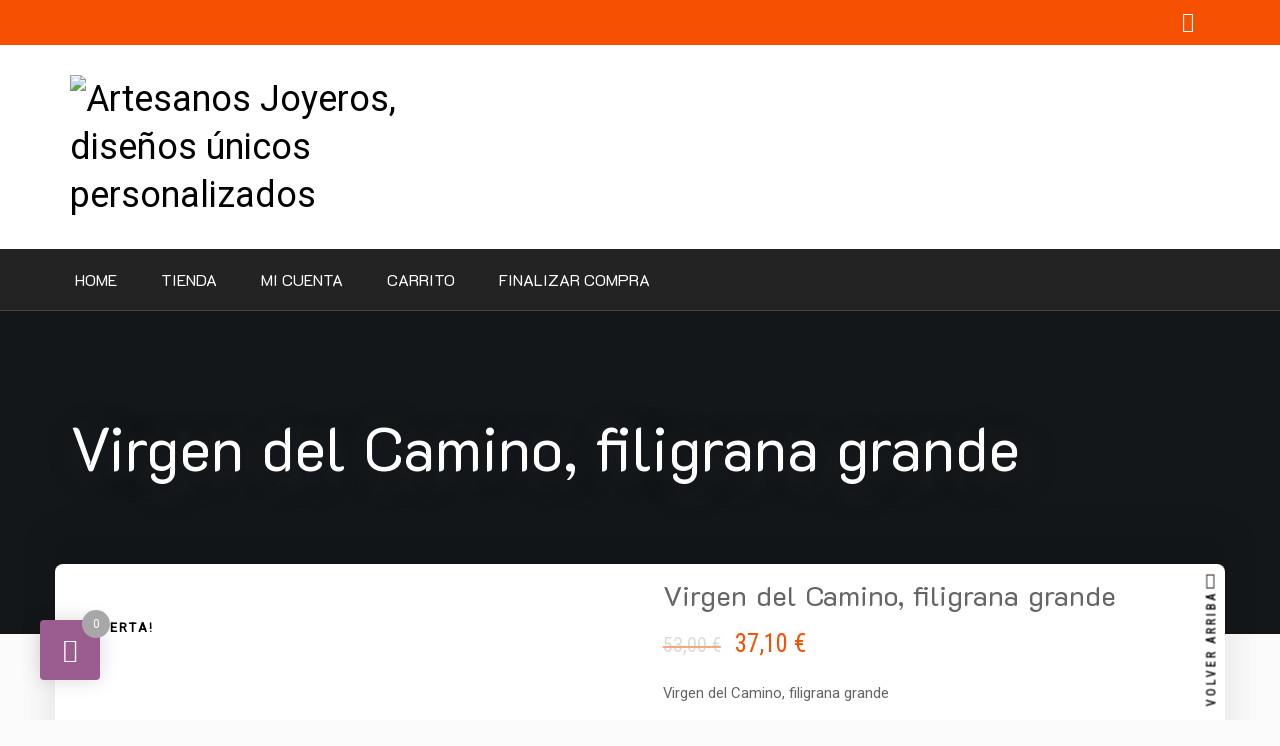

--- FILE ---
content_type: text/html; charset=UTF-8
request_url: https://sanchezjoyerosleon.es/producto/virgen-del-camino-filigrana-grande/
body_size: 24759
content:
<!doctype html>
<html dir="ltr" lang="es" prefix="og: https://ogp.me/ns#">
<head>
	<meta charset="UTF-8">
	<meta name="viewport" content="width=device-width, initial-scale=1">
	<link rel="profile" href="https://gmpg.org/xfn/11">

	<title>Virgen del Camino, filigrana grande - Artesanos Joyeros, diseños únicos personalizados</title>
	<style>img:is([sizes="auto" i], [sizes^="auto," i]) { contain-intrinsic-size: 3000px 1500px }</style>
	
		<!-- All in One SEO 4.8.6.1 - aioseo.com -->
	<meta name="description" content="Virgen del Camino, filigrana grande" />
	<meta name="robots" content="max-image-preview:large" />
	<link rel="canonical" href="https://sanchezjoyerosleon.es/producto/virgen-del-camino-filigrana-grande/" />
	<meta name="generator" content="All in One SEO (AIOSEO) 4.8.6.1" />
		<meta property="og:locale" content="es_ES" />
		<meta property="og:site_name" content="Artesanos Joyeros, diseños únicos personalizados - Sánchez Joyeros" />
		<meta property="og:type" content="article" />
		<meta property="og:title" content="Virgen del Camino, filigrana grande - Artesanos Joyeros, diseños únicos personalizados" />
		<meta property="og:description" content="Virgen del Camino, filigrana grande" />
		<meta property="og:url" content="https://sanchezjoyerosleon.es/producto/virgen-del-camino-filigrana-grande/" />
		<meta property="og:image" content="https://sanchezjoyerosleon.es/wp-content/uploads/2021/11/ano-1995.jpg" />
		<meta property="og:image:secure_url" content="https://sanchezjoyerosleon.es/wp-content/uploads/2021/11/ano-1995.jpg" />
		<meta property="article:published_time" content="2021-11-06T19:10:35+00:00" />
		<meta property="article:modified_time" content="2021-11-06T19:33:15+00:00" />
		<meta name="twitter:card" content="summary" />
		<meta name="twitter:title" content="Virgen del Camino, filigrana grande - Artesanos Joyeros, diseños únicos personalizados" />
		<meta name="twitter:description" content="Virgen del Camino, filigrana grande" />
		<meta name="twitter:image" content="https://sanchezjoyerosleon.es/wp-content/uploads/2021/11/ano-1995.jpg" />
		<script type="application/ld+json" class="aioseo-schema">
			{"@context":"https:\/\/schema.org","@graph":[{"@type":"BreadcrumbList","@id":"https:\/\/sanchezjoyerosleon.es\/producto\/virgen-del-camino-filigrana-grande\/#breadcrumblist","itemListElement":[{"@type":"ListItem","@id":"https:\/\/sanchezjoyerosleon.es#listItem","position":1,"name":"Inicio","item":"https:\/\/sanchezjoyerosleon.es","nextItem":{"@type":"ListItem","@id":"https:\/\/sanchezjoyerosleon.es\/tienda\/#listItem","name":"Tienda"}},{"@type":"ListItem","@id":"https:\/\/sanchezjoyerosleon.es\/tienda\/#listItem","position":2,"name":"Tienda","item":"https:\/\/sanchezjoyerosleon.es\/tienda\/","nextItem":{"@type":"ListItem","@id":"https:\/\/sanchezjoyerosleon.es\/categoria-producto\/plata\/#listItem","name":"Plata"},"previousItem":{"@type":"ListItem","@id":"https:\/\/sanchezjoyerosleon.es#listItem","name":"Inicio"}},{"@type":"ListItem","@id":"https:\/\/sanchezjoyerosleon.es\/categoria-producto\/plata\/#listItem","position":3,"name":"Plata","item":"https:\/\/sanchezjoyerosleon.es\/categoria-producto\/plata\/","nextItem":{"@type":"ListItem","@id":"https:\/\/sanchezjoyerosleon.es\/producto\/virgen-del-camino-filigrana-grande\/#listItem","name":"Virgen del Camino, filigrana grande"},"previousItem":{"@type":"ListItem","@id":"https:\/\/sanchezjoyerosleon.es\/tienda\/#listItem","name":"Tienda"}},{"@type":"ListItem","@id":"https:\/\/sanchezjoyerosleon.es\/producto\/virgen-del-camino-filigrana-grande\/#listItem","position":4,"name":"Virgen del Camino, filigrana grande","previousItem":{"@type":"ListItem","@id":"https:\/\/sanchezjoyerosleon.es\/categoria-producto\/plata\/#listItem","name":"Plata"}}]},{"@type":"ItemPage","@id":"https:\/\/sanchezjoyerosleon.es\/producto\/virgen-del-camino-filigrana-grande\/#itempage","url":"https:\/\/sanchezjoyerosleon.es\/producto\/virgen-del-camino-filigrana-grande\/","name":"Virgen del Camino, filigrana grande - Artesanos Joyeros, dise\u00f1os \u00fanicos personalizados","description":"Virgen del Camino, filigrana grande","inLanguage":"es-ES","isPartOf":{"@id":"https:\/\/sanchezjoyerosleon.es\/#website"},"breadcrumb":{"@id":"https:\/\/sanchezjoyerosleon.es\/producto\/virgen-del-camino-filigrana-grande\/#breadcrumblist"},"image":{"@type":"ImageObject","url":"https:\/\/sanchezjoyerosleon.es\/wp-content\/uploads\/2021\/11\/med-ag-0005.jpg","@id":"https:\/\/sanchezjoyerosleon.es\/producto\/virgen-del-camino-filigrana-grande\/#mainImage","width":390,"height":400},"primaryImageOfPage":{"@id":"https:\/\/sanchezjoyerosleon.es\/producto\/virgen-del-camino-filigrana-grande\/#mainImage"},"datePublished":"2021-11-06T19:10:35+02:00","dateModified":"2021-11-06T19:33:15+02:00"},{"@type":"Organization","@id":"https:\/\/sanchezjoyerosleon.es\/#organization","name":"Artesanos Joyeros, dise\u00f1os \u00fanicos personalizados","description":"S\u00e1nchez Joyeros","url":"https:\/\/sanchezjoyerosleon.es\/","logo":{"@type":"ImageObject","url":"https:\/\/sanchezjoyerosleon.es\/wp-content\/uploads\/2021\/11\/ano-1995.jpg","@id":"https:\/\/sanchezjoyerosleon.es\/producto\/virgen-del-camino-filigrana-grande\/#organizationLogo","width":960,"height":362},"image":{"@id":"https:\/\/sanchezjoyerosleon.es\/producto\/virgen-del-camino-filigrana-grande\/#organizationLogo"}},{"@type":"WebSite","@id":"https:\/\/sanchezjoyerosleon.es\/#website","url":"https:\/\/sanchezjoyerosleon.es\/","name":"Artesanos Joyeros, dise\u00f1os \u00fanicos personalizados","description":"S\u00e1nchez Joyeros","inLanguage":"es-ES","publisher":{"@id":"https:\/\/sanchezjoyerosleon.es\/#organization"}}]}
		</script>
		<!-- All in One SEO -->

<link rel='dns-prefetch' href='//fonts.googleapis.com' />
<link rel="alternate" type="application/rss+xml" title="Artesanos Joyeros, diseños únicos personalizados &raquo; Feed" href="https://sanchezjoyerosleon.es/feed/" />
<link rel="alternate" type="application/rss+xml" title="Artesanos Joyeros, diseños únicos personalizados &raquo; Feed de los comentarios" href="https://sanchezjoyerosleon.es/comments/feed/" />
<link rel="alternate" type="application/rss+xml" title="Artesanos Joyeros, diseños únicos personalizados &raquo; Comentario Virgen del Camino, filigrana grande del feed" href="https://sanchezjoyerosleon.es/producto/virgen-del-camino-filigrana-grande/feed/" />
		<!-- This site uses the Google Analytics by MonsterInsights plugin v9.7.0 - Using Analytics tracking - https://www.monsterinsights.com/ -->
		<!-- Nota: MonsterInsights no está actualmente configurado en este sitio. El dueño del sitio necesita identificarse usando su cuenta de Google Analytics en el panel de ajustes de MonsterInsights. -->
					<!-- No tracking code set -->
				<!-- / Google Analytics by MonsterInsights -->
		<script type="text/javascript">
/* <![CDATA[ */
window._wpemojiSettings = {"baseUrl":"https:\/\/s.w.org\/images\/core\/emoji\/16.0.1\/72x72\/","ext":".png","svgUrl":"https:\/\/s.w.org\/images\/core\/emoji\/16.0.1\/svg\/","svgExt":".svg","source":{"concatemoji":"https:\/\/sanchezjoyerosleon.es\/wp-includes\/js\/wp-emoji-release.min.js?ver=6.8.3"}};
/*! This file is auto-generated */
!function(s,n){var o,i,e;function c(e){try{var t={supportTests:e,timestamp:(new Date).valueOf()};sessionStorage.setItem(o,JSON.stringify(t))}catch(e){}}function p(e,t,n){e.clearRect(0,0,e.canvas.width,e.canvas.height),e.fillText(t,0,0);var t=new Uint32Array(e.getImageData(0,0,e.canvas.width,e.canvas.height).data),a=(e.clearRect(0,0,e.canvas.width,e.canvas.height),e.fillText(n,0,0),new Uint32Array(e.getImageData(0,0,e.canvas.width,e.canvas.height).data));return t.every(function(e,t){return e===a[t]})}function u(e,t){e.clearRect(0,0,e.canvas.width,e.canvas.height),e.fillText(t,0,0);for(var n=e.getImageData(16,16,1,1),a=0;a<n.data.length;a++)if(0!==n.data[a])return!1;return!0}function f(e,t,n,a){switch(t){case"flag":return n(e,"\ud83c\udff3\ufe0f\u200d\u26a7\ufe0f","\ud83c\udff3\ufe0f\u200b\u26a7\ufe0f")?!1:!n(e,"\ud83c\udde8\ud83c\uddf6","\ud83c\udde8\u200b\ud83c\uddf6")&&!n(e,"\ud83c\udff4\udb40\udc67\udb40\udc62\udb40\udc65\udb40\udc6e\udb40\udc67\udb40\udc7f","\ud83c\udff4\u200b\udb40\udc67\u200b\udb40\udc62\u200b\udb40\udc65\u200b\udb40\udc6e\u200b\udb40\udc67\u200b\udb40\udc7f");case"emoji":return!a(e,"\ud83e\udedf")}return!1}function g(e,t,n,a){var r="undefined"!=typeof WorkerGlobalScope&&self instanceof WorkerGlobalScope?new OffscreenCanvas(300,150):s.createElement("canvas"),o=r.getContext("2d",{willReadFrequently:!0}),i=(o.textBaseline="top",o.font="600 32px Arial",{});return e.forEach(function(e){i[e]=t(o,e,n,a)}),i}function t(e){var t=s.createElement("script");t.src=e,t.defer=!0,s.head.appendChild(t)}"undefined"!=typeof Promise&&(o="wpEmojiSettingsSupports",i=["flag","emoji"],n.supports={everything:!0,everythingExceptFlag:!0},e=new Promise(function(e){s.addEventListener("DOMContentLoaded",e,{once:!0})}),new Promise(function(t){var n=function(){try{var e=JSON.parse(sessionStorage.getItem(o));if("object"==typeof e&&"number"==typeof e.timestamp&&(new Date).valueOf()<e.timestamp+604800&&"object"==typeof e.supportTests)return e.supportTests}catch(e){}return null}();if(!n){if("undefined"!=typeof Worker&&"undefined"!=typeof OffscreenCanvas&&"undefined"!=typeof URL&&URL.createObjectURL&&"undefined"!=typeof Blob)try{var e="postMessage("+g.toString()+"("+[JSON.stringify(i),f.toString(),p.toString(),u.toString()].join(",")+"));",a=new Blob([e],{type:"text/javascript"}),r=new Worker(URL.createObjectURL(a),{name:"wpTestEmojiSupports"});return void(r.onmessage=function(e){c(n=e.data),r.terminate(),t(n)})}catch(e){}c(n=g(i,f,p,u))}t(n)}).then(function(e){for(var t in e)n.supports[t]=e[t],n.supports.everything=n.supports.everything&&n.supports[t],"flag"!==t&&(n.supports.everythingExceptFlag=n.supports.everythingExceptFlag&&n.supports[t]);n.supports.everythingExceptFlag=n.supports.everythingExceptFlag&&!n.supports.flag,n.DOMReady=!1,n.readyCallback=function(){n.DOMReady=!0}}).then(function(){return e}).then(function(){var e;n.supports.everything||(n.readyCallback(),(e=n.source||{}).concatemoji?t(e.concatemoji):e.wpemoji&&e.twemoji&&(t(e.twemoji),t(e.wpemoji)))}))}((window,document),window._wpemojiSettings);
/* ]]> */
</script>

<style id='wp-emoji-styles-inline-css' type='text/css'>

	img.wp-smiley, img.emoji {
		display: inline !important;
		border: none !important;
		box-shadow: none !important;
		height: 1em !important;
		width: 1em !important;
		margin: 0 0.07em !important;
		vertical-align: -0.1em !important;
		background: none !important;
		padding: 0 !important;
	}
</style>
<link rel='stylesheet' id='wp-block-library-css' href='https://sanchezjoyerosleon.es/wp-includes/css/dist/block-library/style.min.css?ver=6.8.3' type='text/css' media='all' />
<style id='classic-theme-styles-inline-css' type='text/css'>
/*! This file is auto-generated */
.wp-block-button__link{color:#fff;background-color:#32373c;border-radius:9999px;box-shadow:none;text-decoration:none;padding:calc(.667em + 2px) calc(1.333em + 2px);font-size:1.125em}.wp-block-file__button{background:#32373c;color:#fff;text-decoration:none}
</style>
<style id='global-styles-inline-css' type='text/css'>
:root{--wp--preset--aspect-ratio--square: 1;--wp--preset--aspect-ratio--4-3: 4/3;--wp--preset--aspect-ratio--3-4: 3/4;--wp--preset--aspect-ratio--3-2: 3/2;--wp--preset--aspect-ratio--2-3: 2/3;--wp--preset--aspect-ratio--16-9: 16/9;--wp--preset--aspect-ratio--9-16: 9/16;--wp--preset--color--black: #000000;--wp--preset--color--cyan-bluish-gray: #abb8c3;--wp--preset--color--white: #ffffff;--wp--preset--color--pale-pink: #f78da7;--wp--preset--color--vivid-red: #cf2e2e;--wp--preset--color--luminous-vivid-orange: #ff6900;--wp--preset--color--luminous-vivid-amber: #fcb900;--wp--preset--color--light-green-cyan: #7bdcb5;--wp--preset--color--vivid-green-cyan: #00d084;--wp--preset--color--pale-cyan-blue: #8ed1fc;--wp--preset--color--vivid-cyan-blue: #0693e3;--wp--preset--color--vivid-purple: #9b51e0;--wp--preset--gradient--vivid-cyan-blue-to-vivid-purple: linear-gradient(135deg,rgba(6,147,227,1) 0%,rgb(155,81,224) 100%);--wp--preset--gradient--light-green-cyan-to-vivid-green-cyan: linear-gradient(135deg,rgb(122,220,180) 0%,rgb(0,208,130) 100%);--wp--preset--gradient--luminous-vivid-amber-to-luminous-vivid-orange: linear-gradient(135deg,rgba(252,185,0,1) 0%,rgba(255,105,0,1) 100%);--wp--preset--gradient--luminous-vivid-orange-to-vivid-red: linear-gradient(135deg,rgba(255,105,0,1) 0%,rgb(207,46,46) 100%);--wp--preset--gradient--very-light-gray-to-cyan-bluish-gray: linear-gradient(135deg,rgb(238,238,238) 0%,rgb(169,184,195) 100%);--wp--preset--gradient--cool-to-warm-spectrum: linear-gradient(135deg,rgb(74,234,220) 0%,rgb(151,120,209) 20%,rgb(207,42,186) 40%,rgb(238,44,130) 60%,rgb(251,105,98) 80%,rgb(254,248,76) 100%);--wp--preset--gradient--blush-light-purple: linear-gradient(135deg,rgb(255,206,236) 0%,rgb(152,150,240) 100%);--wp--preset--gradient--blush-bordeaux: linear-gradient(135deg,rgb(254,205,165) 0%,rgb(254,45,45) 50%,rgb(107,0,62) 100%);--wp--preset--gradient--luminous-dusk: linear-gradient(135deg,rgb(255,203,112) 0%,rgb(199,81,192) 50%,rgb(65,88,208) 100%);--wp--preset--gradient--pale-ocean: linear-gradient(135deg,rgb(255,245,203) 0%,rgb(182,227,212) 50%,rgb(51,167,181) 100%);--wp--preset--gradient--electric-grass: linear-gradient(135deg,rgb(202,248,128) 0%,rgb(113,206,126) 100%);--wp--preset--gradient--midnight: linear-gradient(135deg,rgb(2,3,129) 0%,rgb(40,116,252) 100%);--wp--preset--font-size--small: 13px;--wp--preset--font-size--medium: 20px;--wp--preset--font-size--large: 36px;--wp--preset--font-size--x-large: 42px;--wp--preset--spacing--20: 0.44rem;--wp--preset--spacing--30: 0.67rem;--wp--preset--spacing--40: 1rem;--wp--preset--spacing--50: 1.5rem;--wp--preset--spacing--60: 2.25rem;--wp--preset--spacing--70: 3.38rem;--wp--preset--spacing--80: 5.06rem;--wp--preset--shadow--natural: 6px 6px 9px rgba(0, 0, 0, 0.2);--wp--preset--shadow--deep: 12px 12px 50px rgba(0, 0, 0, 0.4);--wp--preset--shadow--sharp: 6px 6px 0px rgba(0, 0, 0, 0.2);--wp--preset--shadow--outlined: 6px 6px 0px -3px rgba(255, 255, 255, 1), 6px 6px rgba(0, 0, 0, 1);--wp--preset--shadow--crisp: 6px 6px 0px rgba(0, 0, 0, 1);}:where(.is-layout-flex){gap: 0.5em;}:where(.is-layout-grid){gap: 0.5em;}body .is-layout-flex{display: flex;}.is-layout-flex{flex-wrap: wrap;align-items: center;}.is-layout-flex > :is(*, div){margin: 0;}body .is-layout-grid{display: grid;}.is-layout-grid > :is(*, div){margin: 0;}:where(.wp-block-columns.is-layout-flex){gap: 2em;}:where(.wp-block-columns.is-layout-grid){gap: 2em;}:where(.wp-block-post-template.is-layout-flex){gap: 1.25em;}:where(.wp-block-post-template.is-layout-grid){gap: 1.25em;}.has-black-color{color: var(--wp--preset--color--black) !important;}.has-cyan-bluish-gray-color{color: var(--wp--preset--color--cyan-bluish-gray) !important;}.has-white-color{color: var(--wp--preset--color--white) !important;}.has-pale-pink-color{color: var(--wp--preset--color--pale-pink) !important;}.has-vivid-red-color{color: var(--wp--preset--color--vivid-red) !important;}.has-luminous-vivid-orange-color{color: var(--wp--preset--color--luminous-vivid-orange) !important;}.has-luminous-vivid-amber-color{color: var(--wp--preset--color--luminous-vivid-amber) !important;}.has-light-green-cyan-color{color: var(--wp--preset--color--light-green-cyan) !important;}.has-vivid-green-cyan-color{color: var(--wp--preset--color--vivid-green-cyan) !important;}.has-pale-cyan-blue-color{color: var(--wp--preset--color--pale-cyan-blue) !important;}.has-vivid-cyan-blue-color{color: var(--wp--preset--color--vivid-cyan-blue) !important;}.has-vivid-purple-color{color: var(--wp--preset--color--vivid-purple) !important;}.has-black-background-color{background-color: var(--wp--preset--color--black) !important;}.has-cyan-bluish-gray-background-color{background-color: var(--wp--preset--color--cyan-bluish-gray) !important;}.has-white-background-color{background-color: var(--wp--preset--color--white) !important;}.has-pale-pink-background-color{background-color: var(--wp--preset--color--pale-pink) !important;}.has-vivid-red-background-color{background-color: var(--wp--preset--color--vivid-red) !important;}.has-luminous-vivid-orange-background-color{background-color: var(--wp--preset--color--luminous-vivid-orange) !important;}.has-luminous-vivid-amber-background-color{background-color: var(--wp--preset--color--luminous-vivid-amber) !important;}.has-light-green-cyan-background-color{background-color: var(--wp--preset--color--light-green-cyan) !important;}.has-vivid-green-cyan-background-color{background-color: var(--wp--preset--color--vivid-green-cyan) !important;}.has-pale-cyan-blue-background-color{background-color: var(--wp--preset--color--pale-cyan-blue) !important;}.has-vivid-cyan-blue-background-color{background-color: var(--wp--preset--color--vivid-cyan-blue) !important;}.has-vivid-purple-background-color{background-color: var(--wp--preset--color--vivid-purple) !important;}.has-black-border-color{border-color: var(--wp--preset--color--black) !important;}.has-cyan-bluish-gray-border-color{border-color: var(--wp--preset--color--cyan-bluish-gray) !important;}.has-white-border-color{border-color: var(--wp--preset--color--white) !important;}.has-pale-pink-border-color{border-color: var(--wp--preset--color--pale-pink) !important;}.has-vivid-red-border-color{border-color: var(--wp--preset--color--vivid-red) !important;}.has-luminous-vivid-orange-border-color{border-color: var(--wp--preset--color--luminous-vivid-orange) !important;}.has-luminous-vivid-amber-border-color{border-color: var(--wp--preset--color--luminous-vivid-amber) !important;}.has-light-green-cyan-border-color{border-color: var(--wp--preset--color--light-green-cyan) !important;}.has-vivid-green-cyan-border-color{border-color: var(--wp--preset--color--vivid-green-cyan) !important;}.has-pale-cyan-blue-border-color{border-color: var(--wp--preset--color--pale-cyan-blue) !important;}.has-vivid-cyan-blue-border-color{border-color: var(--wp--preset--color--vivid-cyan-blue) !important;}.has-vivid-purple-border-color{border-color: var(--wp--preset--color--vivid-purple) !important;}.has-vivid-cyan-blue-to-vivid-purple-gradient-background{background: var(--wp--preset--gradient--vivid-cyan-blue-to-vivid-purple) !important;}.has-light-green-cyan-to-vivid-green-cyan-gradient-background{background: var(--wp--preset--gradient--light-green-cyan-to-vivid-green-cyan) !important;}.has-luminous-vivid-amber-to-luminous-vivid-orange-gradient-background{background: var(--wp--preset--gradient--luminous-vivid-amber-to-luminous-vivid-orange) !important;}.has-luminous-vivid-orange-to-vivid-red-gradient-background{background: var(--wp--preset--gradient--luminous-vivid-orange-to-vivid-red) !important;}.has-very-light-gray-to-cyan-bluish-gray-gradient-background{background: var(--wp--preset--gradient--very-light-gray-to-cyan-bluish-gray) !important;}.has-cool-to-warm-spectrum-gradient-background{background: var(--wp--preset--gradient--cool-to-warm-spectrum) !important;}.has-blush-light-purple-gradient-background{background: var(--wp--preset--gradient--blush-light-purple) !important;}.has-blush-bordeaux-gradient-background{background: var(--wp--preset--gradient--blush-bordeaux) !important;}.has-luminous-dusk-gradient-background{background: var(--wp--preset--gradient--luminous-dusk) !important;}.has-pale-ocean-gradient-background{background: var(--wp--preset--gradient--pale-ocean) !important;}.has-electric-grass-gradient-background{background: var(--wp--preset--gradient--electric-grass) !important;}.has-midnight-gradient-background{background: var(--wp--preset--gradient--midnight) !important;}.has-small-font-size{font-size: var(--wp--preset--font-size--small) !important;}.has-medium-font-size{font-size: var(--wp--preset--font-size--medium) !important;}.has-large-font-size{font-size: var(--wp--preset--font-size--large) !important;}.has-x-large-font-size{font-size: var(--wp--preset--font-size--x-large) !important;}
:where(.wp-block-post-template.is-layout-flex){gap: 1.25em;}:where(.wp-block-post-template.is-layout-grid){gap: 1.25em;}
:where(.wp-block-columns.is-layout-flex){gap: 2em;}:where(.wp-block-columns.is-layout-grid){gap: 2em;}
:root :where(.wp-block-pullquote){font-size: 1.5em;line-height: 1.6;}
</style>
<link rel='stylesheet' id='apsw-styles-css' href='https://sanchezjoyerosleon.es/wp-content/plugins/advanced-product-search-for-woo/assets/front/css/style.css?ver=1768516540' type='text/css' media='all' />
<style id='apsw-styles-inline-css' type='text/css'>
  .apsw-search-wrap {max-width:999px;}
		.apsw-search-wrap .apsw-search-form input[type='search'],.apsw-search-wrap.apsw_search_form_style_4 button.apsw-search-btn,.apsw-search-wrap.apsw_search_form_style_5 button.apsw-search-btn,.apsw-search-wrap.apsw_search_form_style_6 button.apsw-search-btn,.apsw-search-wrap .apsw-search-btn{ height:56px; line-height: 56px }
		.apsw-search-wrap .apsw-select-box-wrap{height:56px;}
		.apsw-search-wrap .apsw-category-items{ line-height: 56px; }
		.apsw_ajax_result{ top:57px; }
		.apsw-search-wrap .apsw-search-form{ background:#fff; border-color:#e2e1e6; }.apsw-search-wrap .apsw-category-items,.apsw-search-wrap .apsw-search-form input[type='search']{color:#43454b; }.apsw-search-wrap.apsw_search_form_style_4 button.apsw-search-btn, .apsw-search-wrap.apsw_search_form_style_5 button.apsw-search-btn, .apsw-search-wrap.apsw_search_form_style_6 button.apsw-search-btn{ color:#fff; background:#d83c3c; }.apsw-search-wrap .apsw-search-btn svg{ fill:#d83c3c; }.apsw-search-wrap.apsw_search_form_style_4 button.apsw-search-btn::before, .apsw-search-wrap.apsw_search_form_style_5 button.apsw-search-btn::before, .apsw-search-wrap.apsw_search_form_style_6 button.apsw-search-btn::before { border-color: transparent #d83c3c  transparent;; }.apsw_ajax_result .apsw_result_wrap{ background:#fff; border-color:#e2e1e6; } ul.apsw_data_container li:hover{ background:#d9d9d9; border-color:#e2e1e6; } ul.apsw_data_container li .apsw-name{ color:#000;} ul.apsw_data_container li .apsw-price{ color:#000;} ul.apsw_data_container li .apsw_result_excerpt{ color:#989499;} ul.apsw_data_container li .apsw_result_category{ color:#dd0000;} ul.apsw_data_container li.apsw_featured{ background:#C7FBAE;} ul.apsw_data_container li .apsw_result_on_sale{ background:#5391E8;} ul.apsw_data_container li .apsw_result_stock{ color:#dd0000;} 
</style>
<link rel='stylesheet' id='athemeart-css' href='https://sanchezjoyerosleon.es/wp-content/plugins/advanced-product-wishlist-for-woo/lib/athemeart/athemeart.css?ver=5.10.0' type='text/css' media='all' />
<link rel='stylesheet' id='owl.carousel.min-css' href='https://sanchezjoyerosleon.es/wp-content/plugins/advanced-product-wishlist-for-woo//lib/owl-carousel/assets/owl.carousel.min.css?ver=2.3.4' type='text/css' media='all' />
<link rel='stylesheet' id='advanced-product-wishlist-for-woocomerce-css' href='https://sanchezjoyerosleon.es/wp-content/plugins/advanced-product-wishlist-for-woo/public/css/advanced-product-wishlist-for-woocomerce-public.css?ver=1.0.0' type='text/css' media='all' />
<style id='advanced-product-wishlist-for-woocomerce-inline-css' type='text/css'>
button.apww-wishlist-button{ color: #fff;background: #748590;border-color: #748590;min-width:150px;height:38px; line-height :38px;border-radius:15px;-webkit-border-radius:15px; }button.apww-wishlist-button:hover,button.apww-wishlist-button:focus{ color: #fff;background: #37BF91!important;border-color: #37BF91; }.apww-wrap-table table thead tr{ color: #fff;background: #36304a; }.apww-wrap-table table td{ color: #808080; }button.appw-action-wishlist-load-modal.button,.apww-create-wishlist button.button,button.appw-wishlist-archive-action-delete{color: #3a4e61;background: #748590;border-color: #748590;}button.appw-action-wishlist-load-modal.button:hover,.apww-create-wishlist button.button:hover,button.appw-wishlist-archive-action-delete:hover{color: #fff;background: #37BF91!important;border-color: #37BF91;}.apww-modal-inner{background: #fff;color: #000;}.apww-buttons-group button, .woocommerce .apww-buttons-group .button, .apww-buttons-group .button{background: #748590;color: #fff;height:38px; line-height :38px;border-radius:15px;-webkit-border-radius:15px;}.apww-buttons-group button:hover, .woocommerce .apww-buttons-group .button:hover, .apww-buttons-group .button:hover{background: #37BF91;color: #fff;}
</style>
<link rel='stylesheet' id='photoswipe-css' href='https://sanchezjoyerosleon.es/wp-content/plugins/woocommerce/assets/css/photoswipe/photoswipe.min.css?ver=10.1.3' type='text/css' media='all' />
<link rel='stylesheet' id='photoswipe-default-skin-css' href='https://sanchezjoyerosleon.es/wp-content/plugins/woocommerce/assets/css/photoswipe/default-skin/default-skin.min.css?ver=10.1.3' type='text/css' media='all' />
<link rel='stylesheet' id='woocommerce-layout-css' href='https://sanchezjoyerosleon.es/wp-content/plugins/woocommerce/assets/css/woocommerce-layout.css?ver=10.1.3' type='text/css' media='all' />
<link rel='stylesheet' id='woocommerce-smallscreen-css' href='https://sanchezjoyerosleon.es/wp-content/plugins/woocommerce/assets/css/woocommerce-smallscreen.css?ver=10.1.3' type='text/css' media='only screen and (max-width: 768px)' />
<link rel='stylesheet' id='woocommerce-general-css' href='https://sanchezjoyerosleon.es/wp-content/plugins/woocommerce/assets/css/woocommerce.css?ver=10.1.3' type='text/css' media='all' />
<style id='woocommerce-inline-inline-css' type='text/css'>
.woocommerce form .form-row .required { visibility: visible; }
</style>
<link rel='stylesheet' id='brands-styles-css' href='https://sanchezjoyerosleon.es/wp-content/plugins/woocommerce/assets/css/brands.css?ver=10.1.3' type='text/css' media='all' />
<link rel='stylesheet' id='google-fonts-css' href='//fonts.googleapis.com/css?family=K2D%7CRoboto+Condensed%7CRoboto&#038;display=swap&#038;ver=6.8.3' type='text/css' media='all' />
<link rel='stylesheet' id='bootstrap-css' href='https://sanchezjoyerosleon.es/wp-content/themes/business-consultant-finder/vendors/bootstrap/css/bootstrap.css?ver=4.3.1' type='text/css' media='all' />
<link rel='stylesheet' id='font-css' href='https://sanchezjoyerosleon.es/wp-content/themes/business-consultant-finder/vendors/fontawesome/css/regular.css?ver=5.8.1' type='text/css' media='all' />
<link rel='stylesheet' id='font-awesome-5-css' href='https://sanchezjoyerosleon.es/wp-content/themes/business-consultant-finder/vendors/fontawesome/css/all.css?ver=5.8.1' type='text/css' media='all' />
<link rel='stylesheet' id='rd-navbar-css' href='https://sanchezjoyerosleon.es/wp-content/themes/business-consultant-finder/vendors/rd-navbar/rd-navbar.css?ver=2.2.5' type='text/css' media='all' />
<link rel='stylesheet' id='owl-carousel-css' href='https://sanchezjoyerosleon.es/wp-content/themes/business-consultant-finder/vendors/owlcarousel/assets/owl.carousel.css?ver=2.3.4' type='text/css' media='all' />
<link rel='stylesheet' id='magnific-popup-css' href='https://sanchezjoyerosleon.es/wp-content/themes/business-consultant-finder/vendors/magnific-popup/magnific-popup.css?ver=1.1.0' type='text/css' media='all' />
<link rel='stylesheet' id='business-consultant-finder-style-css' href='https://sanchezjoyerosleon.es/wp-content/themes/bcf-shop/style.css?ver=6.8.3' type='text/css' media='all' />
<link rel='stylesheet' id='business-consultant-finder-color-scheme-css' href='https://sanchezjoyerosleon.es/wp-content/themes/business-consultant-finder/assets/color-scheme.css?ver=6.8.3' type='text/css' media='all' />
<style id='business-consultant-finder-color-scheme-inline-css' type='text/css'>
#top-bar li a:hover, .rd-navbar-static .rd-navbar-nav > li.active > a, .rd-navbar-static .rd-navbar-nav > li.opened > a, .rd-navbar-static .rd-navbar-nav > li.focus > a, .rd-navbar-static .rd-navbar-nav > li > a:hover, .rd-navbar-static .rd-navbar-nav > li > a:focus, .rd-navbar-static .rd-navbar-nav > li.current-menu-item > a, .social-inline li a, .theme-btn, .navigation.posts-navigation a,h4.widget-title:first-letter,ul.bcf-meta-list li a, .header-widget-container i, .entry-heading a:hover, a:hover, a:focus, a:active, .sidebar li:hover::before, #footer-widget li:hover::before, .top-appoinment:hover, time.entry-date, .sidebar li:focus::before, #footer-widget li:focus::before, .top-appoinment:focus { color:#18ba60; }.color.rd-navbar-static .rd-navbar-nav > li::before, .color.rd-navbar-static .rd-navbar-nav > li a:focus::before,.rd-navbar-static .rd-navbar-nav > li::before, .theme-btn, .navigation.posts-navigation a {border-color:#18ba60;}#top-bar, .top-appoinment, .social-inline li a:hover, .navigation.posts-navigation a::after, .theme-btn::after, .comment-meta .single-comment .comment .reply a:hover, .rd-navbar-fixed .rd-navbar-nav li.opened > a, .rd-navbar-fixed .rd-navbar-nav li a:hover, .blog-loop-wrp .post-formate, .social-inline li a:focus, .comment-meta .single-comment .comment .reply a:focus, .rd-navbar-fixed .rd-navbar-nav li a:focus { background: #18ba60; }
</style>
<link rel='stylesheet' id='atawc-frontend-css' href='https://sanchezjoyerosleon.es/wp-content/plugins/variation-swatches-style/assets/css/frontend.css?ver=20160615' type='text/css' media='all' />
<style id='atawc-frontend-inline-css' type='text/css'>
.saiful{color:#fff;}
</style>
<link rel='stylesheet' id='perfect-scrollbar-css' href='https://sanchezjoyerosleon.es/wp-content/plugins/woocomm-popup-cart-ajax/assets/perfect-scrollbar/css/perfect-scrollbar.min.css?ver=6.8.3' type='text/css' media='all' />
<link rel='stylesheet' id='perfect-scrollbar-theme-css' href='https://sanchezjoyerosleon.es/wp-content/plugins/woocomm-popup-cart-ajax/assets/perfect-scrollbar/css/custom-theme.css?ver=6.8.3' type='text/css' media='all' />
<link rel='stylesheet' id='wcspc-fonts-css' href='https://sanchezjoyerosleon.es/wp-content/plugins/woocomm-popup-cart-ajax/assets/css/fonts.css?ver=6.8.3' type='text/css' media='all' />
<link rel='stylesheet' id='wcspc-frontend-css' href='https://sanchezjoyerosleon.es/wp-content/plugins/woocomm-popup-cart-ajax/assets/css/frontend.css?ver=6.8.3' type='text/css' media='all' />
<link rel='stylesheet' id='parent-style-css' href='https://sanchezjoyerosleon.es/wp-content/themes/business-consultant-finder/style.css?ver=6.8.3' type='text/css' media='all' />
<link rel='stylesheet' id='child-style-css' href='https://sanchezjoyerosleon.es/wp-content/themes/bcf-shop/style.css?ver=1.2.9' type='text/css' media='all' />
<!--n2css--><!--n2js--><script type="text/javascript" src="https://sanchezjoyerosleon.es/wp-includes/js/jquery/jquery.min.js?ver=3.7.1" id="jquery-core-js"></script>
<script type="text/javascript" src="https://sanchezjoyerosleon.es/wp-includes/js/jquery/jquery-migrate.min.js?ver=3.4.1" id="jquery-migrate-js"></script>
<script type="text/javascript" id="apsw-plugins-scripts-js-extra">
/* <![CDATA[ */
var apsw_localize = {"ajaxurl":"https:\/\/sanchezjoyerosleon.es\/wp-admin\/admin-ajax.php","view_text":"View All","text":{"working":"Working..."}};
/* ]]> */
</script>
<script type="text/javascript" src="https://sanchezjoyerosleon.es/wp-content/plugins/advanced-product-search-for-woo/assets/front/js/scripts.js?ver=6.8.3" id="apsw-plugins-scripts-js"></script>
<script type="text/javascript" src="https://sanchezjoyerosleon.es/wp-content/plugins/woocommerce/assets/js/jquery-blockui/jquery.blockUI.min.js?ver=2.7.0-wc.10.1.3" id="jquery-blockui-js" defer="defer" data-wp-strategy="defer"></script>
<script type="text/javascript" id="wc-add-to-cart-js-extra">
/* <![CDATA[ */
var wc_add_to_cart_params = {"ajax_url":"\/wp-admin\/admin-ajax.php","wc_ajax_url":"\/?wc-ajax=%%endpoint%%","i18n_view_cart":"Ver carrito","cart_url":"https:\/\/sanchezjoyerosleon.es\/carrito\/","is_cart":"","cart_redirect_after_add":"no"};
/* ]]> */
</script>
<script type="text/javascript" src="https://sanchezjoyerosleon.es/wp-content/plugins/woocommerce/assets/js/frontend/add-to-cart.min.js?ver=10.1.3" id="wc-add-to-cart-js" defer="defer" data-wp-strategy="defer"></script>
<script type="text/javascript" src="https://sanchezjoyerosleon.es/wp-content/plugins/woocommerce/assets/js/zoom/jquery.zoom.min.js?ver=1.7.21-wc.10.1.3" id="zoom-js" defer="defer" data-wp-strategy="defer"></script>
<script type="text/javascript" src="https://sanchezjoyerosleon.es/wp-content/plugins/woocommerce/assets/js/flexslider/jquery.flexslider.min.js?ver=2.7.2-wc.10.1.3" id="flexslider-js" defer="defer" data-wp-strategy="defer"></script>
<script type="text/javascript" src="https://sanchezjoyerosleon.es/wp-content/plugins/woocommerce/assets/js/photoswipe/photoswipe.min.js?ver=4.1.1-wc.10.1.3" id="photoswipe-js" defer="defer" data-wp-strategy="defer"></script>
<script type="text/javascript" src="https://sanchezjoyerosleon.es/wp-content/plugins/woocommerce/assets/js/photoswipe/photoswipe-ui-default.min.js?ver=4.1.1-wc.10.1.3" id="photoswipe-ui-default-js" defer="defer" data-wp-strategy="defer"></script>
<script type="text/javascript" id="wc-single-product-js-extra">
/* <![CDATA[ */
var wc_single_product_params = {"i18n_required_rating_text":"Por favor elige una puntuaci\u00f3n","i18n_rating_options":["1 de 5 estrellas","2 de 5 estrellas","3 de 5 estrellas","4 de 5 estrellas","5 de 5 estrellas"],"i18n_product_gallery_trigger_text":"Ver galer\u00eda de im\u00e1genes a pantalla completa","review_rating_required":"yes","flexslider":{"rtl":false,"animation":"slide","smoothHeight":true,"directionNav":false,"controlNav":"thumbnails","slideshow":false,"animationSpeed":500,"animationLoop":false,"allowOneSlide":false},"zoom_enabled":"1","zoom_options":[],"photoswipe_enabled":"1","photoswipe_options":{"shareEl":false,"closeOnScroll":false,"history":false,"hideAnimationDuration":0,"showAnimationDuration":0},"flexslider_enabled":"1"};
/* ]]> */
</script>
<script type="text/javascript" src="https://sanchezjoyerosleon.es/wp-content/plugins/woocommerce/assets/js/frontend/single-product.min.js?ver=10.1.3" id="wc-single-product-js" defer="defer" data-wp-strategy="defer"></script>
<script type="text/javascript" src="https://sanchezjoyerosleon.es/wp-content/plugins/woocommerce/assets/js/js-cookie/js.cookie.min.js?ver=2.1.4-wc.10.1.3" id="js-cookie-js" defer="defer" data-wp-strategy="defer"></script>
<script type="text/javascript" id="woocommerce-js-extra">
/* <![CDATA[ */
var woocommerce_params = {"ajax_url":"\/wp-admin\/admin-ajax.php","wc_ajax_url":"\/?wc-ajax=%%endpoint%%","i18n_password_show":"Mostrar contrase\u00f1a","i18n_password_hide":"Ocultar contrase\u00f1a"};
/* ]]> */
</script>
<script type="text/javascript" src="https://sanchezjoyerosleon.es/wp-content/plugins/woocommerce/assets/js/frontend/woocommerce.min.js?ver=10.1.3" id="woocommerce-js" defer="defer" data-wp-strategy="defer"></script>
<link rel="https://api.w.org/" href="https://sanchezjoyerosleon.es/wp-json/" /><link rel="alternate" title="JSON" type="application/json" href="https://sanchezjoyerosleon.es/wp-json/wp/v2/product/442" /><link rel="EditURI" type="application/rsd+xml" title="RSD" href="https://sanchezjoyerosleon.es/xmlrpc.php?rsd" />
<meta name="generator" content="WordPress 6.8.3" />
<meta name="generator" content="WooCommerce 10.1.3" />
<link rel='shortlink' href='https://sanchezjoyerosleon.es/?p=442' />
<link rel="alternate" title="oEmbed (JSON)" type="application/json+oembed" href="https://sanchezjoyerosleon.es/wp-json/oembed/1.0/embed?url=https%3A%2F%2Fsanchezjoyerosleon.es%2Fproducto%2Fvirgen-del-camino-filigrana-grande%2F" />
<link rel="alternate" title="oEmbed (XML)" type="text/xml+oembed" href="https://sanchezjoyerosleon.es/wp-json/oembed/1.0/embed?url=https%3A%2F%2Fsanchezjoyerosleon.es%2Fproducto%2Fvirgen-del-camino-filigrana-grande%2F&#038;format=xml" />
	<noscript><style>.woocommerce-product-gallery{ opacity: 1 !important; }</style></noscript>
	<meta name="generator" content="Elementor 3.31.3; features: additional_custom_breakpoints, e_element_cache; settings: css_print_method-external, google_font-enabled, font_display-auto">
	<style type="text/css">
				.wcspc-count{
			background: #9b5c8f		}
						.wcspc-count,
		.wcspc-count i,
		.wcspc-area-top.wcspc-items .wcspc-item-inner .wcspc-item-remove:before,
		.wcspc-area .wcspc-area-bot .wcspc-total .wcspc-total-inner,
		.wcspc-area-bot .wcspc-action .wcspc-action-inner > div a,
		.wcspc-area-bot .wcspc-continue span,
		.wcspc-area .wcspc-close{
			color: #ffffff;
		}
						.wcspc-count span,
		.wcspc-area-bot .wcspc-action .wcspc-action-inner > div a{
			background: #a7a7a7;
		}
						.wcspc-area-bot .wcspc-action .wcspc-action-inner > div a{
			border:2px solid #a7a7a7;
		}
						.wcspc-area-bot .wcspc-action .wcspc-action-inner > div a:hover,
		.wcspc-area-top.wcspc-items .wcspc-item-inner .wcspc-item-remove:hover:before,
		.wcspc-area-bot .wcspc-continue span:hover,
		.wcspc-area .wcspc-close:hover{
			color:#a7a7a7;
		}
				
			</style>
				<style>
				.e-con.e-parent:nth-of-type(n+4):not(.e-lazyloaded):not(.e-no-lazyload),
				.e-con.e-parent:nth-of-type(n+4):not(.e-lazyloaded):not(.e-no-lazyload) * {
					background-image: none !important;
				}
				@media screen and (max-height: 1024px) {
					.e-con.e-parent:nth-of-type(n+3):not(.e-lazyloaded):not(.e-no-lazyload),
					.e-con.e-parent:nth-of-type(n+3):not(.e-lazyloaded):not(.e-no-lazyload) * {
						background-image: none !important;
					}
				}
				@media screen and (max-height: 640px) {
					.e-con.e-parent:nth-of-type(n+2):not(.e-lazyloaded):not(.e-no-lazyload),
					.e-con.e-parent:nth-of-type(n+2):not(.e-lazyloaded):not(.e-no-lazyload) * {
						background-image: none !important;
					}
				}
			</style>
			<link rel="icon" href="https://sanchezjoyerosleon.es/wp-content/uploads/2021/11/GRIS3D-100x100.png" sizes="32x32" />
<link rel="icon" href="https://sanchezjoyerosleon.es/wp-content/uploads/2021/11/GRIS3D-300x300.png" sizes="192x192" />
<link rel="apple-touch-icon" href="https://sanchezjoyerosleon.es/wp-content/uploads/2021/11/GRIS3D-300x300.png" />
<meta name="msapplication-TileImage" content="https://sanchezjoyerosleon.es/wp-content/uploads/2021/11/GRIS3D-300x300.png" />
		<style type="text/css">
			
			 
				.atawc-swatches .swatch.swatch-label,
				ul.smart_attribute.label li  a{
					font-size:13px;
					color:#000;
					background:#c8c8c8;
					border:1px solid #000;
					
				}
				.atawc-swatches .swatch.swatch-label:hover,
				.atawc-swatches .swatch.swatch-label.selected,
				ul.smart_attribute.label li  a:hover,
				ul.smart_attribute.label li  a.active{
					color:#000;
					background:#c8c8c8;
					border:1px solid #c8c8c8;
				}
				
				.ed-tooltip { color:#000;   background:#fff}
				.ed-tooltip:after{
			border-top-color:#fff			
		}
		.atawc-swatches .tick_sign::before {
  			  border-color: #000!important;
			  border-color:#fff		}
        </style>
    </head>

<body class="wp-singular product-template-default single single-product postid-442 wp-custom-logo wp-theme-business-consultant-finder wp-child-theme-bcf-shop theme-business-consultant-finder woocommerce woocommerce-page woocommerce-no-js woocommerce-active woocommerce-js elementor-default elementor-kit-691">
<a class="skip-link screen-reader-text" href="#content">
Saltar al contenido</a>

<header class="site-header" data-type="anchor" id="masthead">
	
        <div class="hidden-xs" id="top-bar">
          <div class="container">
            <div class="row">
              <div class="col-xs-12 col-md-9">  </div>
              <div class="col-xs-12 col-md-3 col-sm-3 hidden-sm right-holder">
              
              
              	 
                
                <ul class="social">
                                    	<li><a class="fab fa-facebook" href="https://www.facebook.com/SanchezJoyerosLE/" target="_blank" rel="nofollow"></a></li>
                                    
                </ul>
                                
                
              </div>
            </div>
          </div>
        </div>
        <div class="rd-navbar-wrap">
          <nav data-layout="rd-navbar-fixed" data-sm-layout="rd-navbar-static" data-md-device-layout="rd-navbar-fixed" data-lg-layout="rd-navbar-static" data-lg-device-layout="rd-navbar-static" data-sm-stick-up-offset="50px" data-lg-stick-up-offset="150px" class="rd-navbar color">
                <div class="rd-navbar-inner"> 
              <!-- RD Navbar Panel -->
              <div class="rd-navbar-panel">
                <div class="rd-navbar-panel-canvas"></div>
                                <!-- RD Navbar Toggle -->
                <button class="rd-navbar-toggle" data-rd-navbar-toggle=".rd-navbar-nav-wrap"><span></span></button>
                <!-- END RD Navbar Toggle --> 
                                <!-- RD Navbar Collapse Toggle -->
                
                
				                
                    
                  
                
                
                <!-- END RD Navbar Collapse Toggle --> 
                
                <!-- RD Navbar Brand -->
                <div class="rd-navbar-brand col-md-4 col-sm-4 site-branding">
				<a href="https://sanchezjoyerosleon.es/" class="custom-logo-link" rel="home"><img fetchpriority="high" width="960" height="362" src="https://sanchezjoyerosleon.es/wp-content/uploads/2021/11/ano-1995.jpg" class="custom-logo" alt="Artesanos Joyeros, diseños únicos personalizados" decoding="async" srcset="https://sanchezjoyerosleon.es/wp-content/uploads/2021/11/ano-1995.jpg 960w, https://sanchezjoyerosleon.es/wp-content/uploads/2021/11/ano-1995-400x151.jpg 400w, https://sanchezjoyerosleon.es/wp-content/uploads/2021/11/ano-1995-300x113.jpg 300w, https://sanchezjoyerosleon.es/wp-content/uploads/2021/11/ano-1995-768x290.jpg 768w" sizes="(max-width: 960px) 100vw, 960px" /></a>                </div>
                <!-- END RD Navbar Brand --> 
              </div>
              <!-- END RD Navbar Panel --> 
            </div>
            <div class="rd-navbar-outer">
          <div class="rd-navbar-inner">
            <div class="rd-navbar-subpanel">
              <div class="rd-navbar-nav-wrap">
				<ul id="menu-inicio" class="menu rd-navbar-nav"><li id="menu-item-68" class="menu-item menu-item-type-post_type menu-item-object-page menu-item-home menu-item-68"><a href="https://sanchezjoyerosleon.es/">Home</a></li>
<li id="menu-item-69" class="menu-item menu-item-type-post_type menu-item-object-page current_page_parent menu-item-69"><a href="https://sanchezjoyerosleon.es/tienda/">Tienda</a></li>
<li id="menu-item-70" class="menu-item menu-item-type-post_type menu-item-object-page menu-item-70"><a href="https://sanchezjoyerosleon.es/mi-cuenta/">Mi cuenta</a></li>
<li id="menu-item-71" class="menu-item menu-item-type-post_type menu-item-object-page menu-item-71"><a href="https://sanchezjoyerosleon.es/carrito/">Carrito</a></li>
<li id="menu-item-72" class="menu-item menu-item-type-post_type menu-item-object-page menu-item-72"><a href="https://sanchezjoyerosleon.es/finalizar-compra/">Finalizar compra</a></li>
</ul>              
              </div>
              
              <!-- END RD Navbar Search Toggle --> 
            </div>
          </div>
        </div>
          </nav>
    </div>
		<div id="static_header_banner" style=" background-image:url(https://sanchezjoyerosleon.es/wp-content/uploads/2021/12/cropped-DSC02518-scaled-2.jpg); background-repeat:no-repeat; background-position: center center; background-size:cover ">
    	<div class="content-text skrollr" data-0="opacity:1; transform:translateY(0px);" data-300="opacity:0; transform:translateY(230px);">
            <div class="container">
                <h1>Virgen del Camino, filigrana grande</h1>
            </div>
        </div>
    </div>
	   
</header>


	    <div id="content" class="site-content container">
      <div class="row">
        <div class="col-md-12 bcf-main-content">
      <div id="primary" class="content-area blog-loop-wrp">
        <main id="main" class="site-main row">
    
<div class="col-md-12">
					
			<div class="woocommerce-notices-wrapper"></div><div id="product-442" class="product type-product post-442 status-publish first instock product_cat-gemelos-y-pasadores product_cat-leon product_cat-plata has-post-thumbnail sale taxable shipping-taxable purchasable product-type-simple">

	
	<span class="onsale">¡Oferta!</span>
	<div class="woocommerce-product-gallery woocommerce-product-gallery--with-images woocommerce-product-gallery--columns-3 images" data-columns="3" style="opacity: 0; transition: opacity .25s ease-in-out;">
	<div class="woocommerce-product-gallery__wrapper">
		<div data-thumb="https://sanchezjoyerosleon.es/wp-content/uploads/2021/11/med-ag-0005-100x100.jpg" data-thumb-alt="Virgen del Camino, filigrana grande" data-thumb-srcset="https://sanchezjoyerosleon.es/wp-content/uploads/2021/11/med-ag-0005-100x100.jpg 100w, https://sanchezjoyerosleon.es/wp-content/uploads/2021/11/med-ag-0005-300x300.jpg 300w, https://sanchezjoyerosleon.es/wp-content/uploads/2021/11/med-ag-0005-150x150.jpg 150w"  data-thumb-sizes="(max-width: 100px) 100vw, 100px" class="woocommerce-product-gallery__image"><a href="https://sanchezjoyerosleon.es/wp-content/uploads/2021/11/med-ag-0005.jpg"><img width="390" height="400" src="https://sanchezjoyerosleon.es/wp-content/uploads/2021/11/med-ag-0005.jpg" class="wp-post-image" alt="Virgen del Camino, filigrana grande" data-caption="" data-src="https://sanchezjoyerosleon.es/wp-content/uploads/2021/11/med-ag-0005.jpg" data-large_image="https://sanchezjoyerosleon.es/wp-content/uploads/2021/11/med-ag-0005.jpg" data-large_image_width="390" data-large_image_height="400" decoding="async" /></a></div>	</div>
</div>

	<div class="summary entry-summary">
		<h3 class="product_title entry-title">Virgen del Camino, filigrana grande</h3><p class="price"><del aria-hidden="true"><span class="woocommerce-Price-amount amount"><bdi>53,00&nbsp;<span class="woocommerce-Price-currencySymbol">&euro;</span></bdi></span></del> <span class="screen-reader-text">El precio original era: 53,00&nbsp;&euro;.</span><ins aria-hidden="true"><span class="woocommerce-Price-amount amount"><bdi>37,10&nbsp;<span class="woocommerce-Price-currencySymbol">&euro;</span></bdi></span></ins><span class="screen-reader-text">El precio actual es: 37,10&nbsp;&euro;.</span></p>
<div class="woocommerce-product-details__short-description">
	<p>Virgen del Camino, filigrana grande</p>
</div>
<p class="stock in-stock">1 disponibles</p>

	
	<form class="cart" action="https://sanchezjoyerosleon.es/producto/virgen-del-camino-filigrana-grande/" method="post" enctype='multipart/form-data'>
		
		<div class="quantity">
		<label class="screen-reader-text" for="quantity_69696bbcda193">Virgen del Camino, filigrana grande cantidad</label>
	<input
		type="hidden"
				id="quantity_69696bbcda193"
		class="input-text qty text"
		name="quantity"
		value="1"
		aria-label="Cantidad de productos"
				min="1"
					max="1"
							step="1"
			placeholder=""
			inputmode="numeric"
			autocomplete="off"
			/>
	</div>

		<button type="submit" name="add-to-cart" value="442" class="single_add_to_cart_button theme-btn cart-btn alt"><span>Añadir al carrito</span></button>

			</form>

	
<div class="product_meta">

	
	
		<span class="sku_wrapper">SKU: <span class="sku">med-ag-0005</span></span>

	
	<span class="posted_in">Categorías: <a href="https://sanchezjoyerosleon.es/categoria-producto/gemelos-y-pasadores/" rel="tag">Complementos</a>, <a href="https://sanchezjoyerosleon.es/categoria-producto/leon/" rel="tag">León</a>, <a href="https://sanchezjoyerosleon.es/categoria-producto/plata/" rel="tag">Plata</a></span>
	
	
</div>
	</div>

	
	<div class="woocommerce-tabs wc-tabs-wrapper">
		<ul class="tabs wc-tabs" role="tablist">
							<li role="presentation" class="description_tab" id="tab-title-description">
					<a href="#tab-description" role="tab" aria-controls="tab-description">
						Descripción					</a>
				</li>
							<li role="presentation" class="reviews_tab" id="tab-title-reviews">
					<a href="#tab-reviews" role="tab" aria-controls="tab-reviews">
						Valoraciones (0)					</a>
				</li>
					</ul>
					<div class="woocommerce-Tabs-panel woocommerce-Tabs-panel--description panel entry-content wc-tab" id="tab-description" role="tabpanel" aria-labelledby="tab-title-description">
				
	<h2>Descripción</h2>

<p>Virgen del Camino, filigrana grande</p>
			</div>
					<div class="woocommerce-Tabs-panel woocommerce-Tabs-panel--reviews panel entry-content wc-tab" id="tab-reviews" role="tabpanel" aria-labelledby="tab-title-reviews">
				<div id="reviews" class="woocommerce-Reviews">
	<div id="comments">
		<h2 class="woocommerce-Reviews-title">
			Valoraciones		</h2>

					<p class="woocommerce-noreviews">No hay valoraciones aún.</p>
			</div>

			<div id="review_form_wrapper">
			<div id="review_form">
					<div id="respond" class="comment-respond">
		<span id="reply-title" class="comment-reply-title" role="heading" aria-level="3">Sé el primero en valorar &ldquo;Virgen del Camino, filigrana grande&rdquo; <small><a rel="nofollow" id="cancel-comment-reply-link" href="/producto/virgen-del-camino-filigrana-grande/#respond" style="display:none;">Cancelar la respuesta</a></small></span><form action="https://sanchezjoyerosleon.es/wp-comments-post.php" method="post" id="commentform" class="comment-form"><p class="comment-notes"><span id="email-notes">Tu dirección de correo electrónico no será publicada.</span> <span class="required-field-message">Los campos obligatorios están marcados con <span class="required">*</span></span></p><p class="comment-form-author"><label for="author">Nombre&nbsp;<span class="required">*</span></label><input id="author" name="author" type="text" autocomplete="name" value="" size="30" required /></p>
<p class="comment-form-email"><label for="email">Correo electrónico&nbsp;<span class="required">*</span></label><input id="email" name="email" type="email" autocomplete="email" value="" size="30" required /></p>
<div class="comment-form-rating"><label for="rating" id="comment-form-rating-label">Tu puntuación&nbsp;<span class="required">*</span></label><select name="rating" id="rating" required>
						<option value="">Puntuar&hellip;</option>
						<option value="5">Perfecto</option>
						<option value="4">Bueno</option>
						<option value="3">Normal</option>
						<option value="2">No está tan mal</option>
						<option value="1">Muy pobre</option>
					</select></div><p class="comment-form-comment"><label for="comment">Tu valoración&nbsp;<span class="required">*</span></label><textarea id="comment" name="comment" cols="45" rows="8" required></textarea></p><p class="comment-form-cookies-consent"><input id="wp-comment-cookies-consent" name="wp-comment-cookies-consent" type="checkbox" value="yes" /> <label for="wp-comment-cookies-consent">Guarda mi nombre, correo electrónico y web en este navegador para la próxima vez que comente.</label></p>
<p class="form-submit"><input name="submit" type="submit" id="submit" class="submit" value="Enviar" /> <input type='hidden' name='comment_post_ID' value='442' id='comment_post_ID' />
<input type='hidden' name='comment_parent' id='comment_parent' value='0' />
</p></form>	</div><!-- #respond -->
				</div>
		</div>
	
	<div class="clear"></div>
</div>
			</div>
		
			</div>


	<section class="related products">

		<h4>Productos relacionados</h4>

		<ul class="products columns-3">

			
				<li class="product type-product post-374 status-publish first instock product_cat-plata product_cat-gemelos-y-pasadores has-post-thumbnail sale taxable shipping-taxable purchasable product-type-simple">
	<div class="product-loop-wrp"><a href="https://sanchezjoyerosleon.es/producto/sortija-con-perla-y-brillante/" class="woocommerce-LoopProduct-link woocommerce-loop-product__link">
	<span class="onsale">¡Oferta!</span>
	<img width="300" height="300" src="https://sanchezjoyerosleon.es/wp-content/uploads/2021/11/sor-ag-0053-300x300.jpg" class="attachment-woocommerce_thumbnail size-woocommerce_thumbnail" alt="Sortija con perla y brillante" decoding="async" srcset="https://sanchezjoyerosleon.es/wp-content/uploads/2021/11/sor-ag-0053-300x300.jpg 300w, https://sanchezjoyerosleon.es/wp-content/uploads/2021/11/sor-ag-0053-100x100.jpg 100w, https://sanchezjoyerosleon.es/wp-content/uploads/2021/11/sor-ag-0053-150x150.jpg 150w" sizes="(max-width: 300px) 100vw, 300px" /></a><h5 class="product-name"><a href="https://sanchezjoyerosleon.es/producto/sortija-con-perla-y-brillante/">Sortija con perla y brillante</a></h5>
	<span class="price"><del aria-hidden="true"><span class="woocommerce-Price-amount amount"><bdi>75,00&nbsp;<span class="woocommerce-Price-currencySymbol">&euro;</span></bdi></span></del> <span class="screen-reader-text">El precio original era: 75,00&nbsp;&euro;.</span><ins aria-hidden="true"><span class="woocommerce-Price-amount amount"><bdi>52,50&nbsp;<span class="woocommerce-Price-currencySymbol">&euro;</span></bdi></span></ins><span class="screen-reader-text">El precio actual es: 52,50&nbsp;&euro;.</span></span>
<div class="woocommerce-product-details__short-description">
	<p>Sortija con perla y brillante</p>
</div>

       
    <a href="javascript:void(0)" data-alert="css_modal_alert" data-apww-button-id="374" class="apww-wishlist-action  apww-wishlist-link appw-add    appw-common-wishlist  before_add apww-error-374"  data-archive="">
    Add to Wishlist    </a>
    
    <a href="/producto/virgen-del-camino-filigrana-grande/?add-to-cart=374" data-quantity="1" class="button woo-theme-btn product_type_simple add_to_cart_button woo-theme-btn ajax_add_to_cart" data-product_id="374" data-product_sku="sor-ag-0053" aria-label="Añadir al carrito: &ldquo;Sortija con perla y brillante&rdquo;" rel="nofollow" data-success_message="«Sortija con perla y brillante» se ha añadido a tu carrito" role="button"><span>Añadir al carrito</span></a></div></li>

			
				<li class="product type-product post-371 status-publish outofstock product_cat-plata product_cat-gemelos-y-pasadores has-post-thumbnail sale taxable shipping-taxable purchasable product-type-simple">
	<div class="product-loop-wrp"><a href="https://sanchezjoyerosleon.es/producto/sortija-panteras/" class="woocommerce-LoopProduct-link woocommerce-loop-product__link">
	<span class="onsale">¡Oferta!</span>
	<img width="300" height="300" src="https://sanchezjoyerosleon.es/wp-content/uploads/2021/11/sor-ag-0088-300x300.jpg" class="attachment-woocommerce_thumbnail size-woocommerce_thumbnail" alt="Sortija panteras" decoding="async" srcset="https://sanchezjoyerosleon.es/wp-content/uploads/2021/11/sor-ag-0088-300x300.jpg 300w, https://sanchezjoyerosleon.es/wp-content/uploads/2021/11/sor-ag-0088-100x100.jpg 100w, https://sanchezjoyerosleon.es/wp-content/uploads/2021/11/sor-ag-0088-150x150.jpg 150w" sizes="(max-width: 300px) 100vw, 300px" /></a><h5 class="product-name"><a href="https://sanchezjoyerosleon.es/producto/sortija-panteras/">Sortija panteras</a></h5>
	<span class="price"><del aria-hidden="true"><span class="woocommerce-Price-amount amount"><bdi>135,00&nbsp;<span class="woocommerce-Price-currencySymbol">&euro;</span></bdi></span></del> <span class="screen-reader-text">El precio original era: 135,00&nbsp;&euro;.</span><ins aria-hidden="true"><span class="woocommerce-Price-amount amount"><bdi>94,50&nbsp;<span class="woocommerce-Price-currencySymbol">&euro;</span></bdi></span></ins><span class="screen-reader-text">El precio actual es: 94,50&nbsp;&euro;.</span></span>
<div class="woocommerce-product-details__short-description">
	<p>Sortija panteras</p>
</div>

       
    <a href="javascript:void(0)" data-alert="css_modal_alert" data-apww-button-id="371" class="apww-wishlist-action  apww-wishlist-link appw-add    appw-common-wishlist  before_add apww-error-371"  data-archive="">
    Add to Wishlist    </a>
    
    <a href="https://sanchezjoyerosleon.es/producto/sortija-panteras/" data-quantity="1" class="button woo-theme-btn product_type_simple" data-product_id="371" data-product_sku="sor-ag-0088" aria-label="Lee más sobre &ldquo;Sortija panteras&rdquo;" rel="nofollow" data-success_message=""><span>Leer más</span></a></div></li>

			
				<li class="product type-product post-359 status-publish last instock product_cat-plata product_cat-gemelos-y-pasadores has-post-thumbnail sale taxable shipping-taxable purchasable product-type-simple">
	<div class="product-loop-wrp"><a href="https://sanchezjoyerosleon.es/producto/sortija-1-zirconita-5-mm/" class="woocommerce-LoopProduct-link woocommerce-loop-product__link">
	<span class="onsale">¡Oferta!</span>
	<img width="300" height="300" src="https://sanchezjoyerosleon.es/wp-content/uploads/2021/11/sor-ag-0119-300x300.jpg" class="attachment-woocommerce_thumbnail size-woocommerce_thumbnail" alt="Sortija 1 zirconita 5 mm" decoding="async" srcset="https://sanchezjoyerosleon.es/wp-content/uploads/2021/11/sor-ag-0119-300x300.jpg 300w, https://sanchezjoyerosleon.es/wp-content/uploads/2021/11/sor-ag-0119-100x100.jpg 100w, https://sanchezjoyerosleon.es/wp-content/uploads/2021/11/sor-ag-0119-150x150.jpg 150w" sizes="(max-width: 300px) 100vw, 300px" /></a><h5 class="product-name"><a href="https://sanchezjoyerosleon.es/producto/sortija-1-zirconita-5-mm/">Sortija 1 zirconita 5 mm</a></h5>
	<span class="price"><del aria-hidden="true"><span class="woocommerce-Price-amount amount"><bdi>90,00&nbsp;<span class="woocommerce-Price-currencySymbol">&euro;</span></bdi></span></del> <span class="screen-reader-text">El precio original era: 90,00&nbsp;&euro;.</span><ins aria-hidden="true"><span class="woocommerce-Price-amount amount"><bdi>63,00&nbsp;<span class="woocommerce-Price-currencySymbol">&euro;</span></bdi></span></ins><span class="screen-reader-text">El precio actual es: 63,00&nbsp;&euro;.</span></span>
<div class="woocommerce-product-details__short-description">
	<p>Sortija 1 zirconita 5 mm</p>
</div>

       
    <a href="javascript:void(0)" data-alert="css_modal_alert" data-apww-button-id="359" class="apww-wishlist-action  apww-wishlist-link appw-add    appw-common-wishlist  before_add apww-error-359"  data-archive="">
    Add to Wishlist    </a>
    
    <a href="/producto/virgen-del-camino-filigrana-grande/?add-to-cart=359" data-quantity="1" class="button woo-theme-btn product_type_simple add_to_cart_button woo-theme-btn ajax_add_to_cart" data-product_id="359" data-product_sku="sor-ag-0119" aria-label="Añadir al carrito: &ldquo;Sortija 1 zirconita 5 mm&rdquo;" rel="nofollow" data-success_message="«Sortija 1 zirconita 5 mm» se ha añadido a tu carrito" role="button"><span>Añadir al carrito</span></a></div></li>

			
				<li class="product type-product post-365 status-publish first instock product_cat-plata product_cat-gemelos-y-pasadores has-post-thumbnail sale taxable shipping-taxable purchasable product-type-simple">
	<div class="product-loop-wrp"><a href="https://sanchezjoyerosleon.es/producto/sortija-4-zafiros-5-zirconitas/" class="woocommerce-LoopProduct-link woocommerce-loop-product__link">
	<span class="onsale">¡Oferta!</span>
	<img width="300" height="300" src="https://sanchezjoyerosleon.es/wp-content/uploads/2021/11/sor-ag-0107-300x300.jpg" class="attachment-woocommerce_thumbnail size-woocommerce_thumbnail" alt="Sortija 4 zafiros, 5 zirconitas" decoding="async" srcset="https://sanchezjoyerosleon.es/wp-content/uploads/2021/11/sor-ag-0107-300x300.jpg 300w, https://sanchezjoyerosleon.es/wp-content/uploads/2021/11/sor-ag-0107-100x100.jpg 100w, https://sanchezjoyerosleon.es/wp-content/uploads/2021/11/sor-ag-0107-150x150.jpg 150w" sizes="(max-width: 300px) 100vw, 300px" /></a><h5 class="product-name"><a href="https://sanchezjoyerosleon.es/producto/sortija-4-zafiros-5-zirconitas/">Sortija 4 zafiros, 5 zirconitas</a></h5>
	<span class="price"><del aria-hidden="true"><span class="woocommerce-Price-amount amount"><bdi>170,00&nbsp;<span class="woocommerce-Price-currencySymbol">&euro;</span></bdi></span></del> <span class="screen-reader-text">El precio original era: 170,00&nbsp;&euro;.</span><ins aria-hidden="true"><span class="woocommerce-Price-amount amount"><bdi>118,99&nbsp;<span class="woocommerce-Price-currencySymbol">&euro;</span></bdi></span></ins><span class="screen-reader-text">El precio actual es: 118,99&nbsp;&euro;.</span></span>
<div class="woocommerce-product-details__short-description">
	<p>Sortija 4 zafiros, 5 zirconitas</p>
</div>

       
    <a href="javascript:void(0)" data-alert="css_modal_alert" data-apww-button-id="365" class="apww-wishlist-action  apww-wishlist-link appw-add    appw-common-wishlist  before_add apww-error-365"  data-archive="">
    Add to Wishlist    </a>
    
    <a href="/producto/virgen-del-camino-filigrana-grande/?add-to-cart=365" data-quantity="1" class="button woo-theme-btn product_type_simple add_to_cart_button woo-theme-btn ajax_add_to_cart" data-product_id="365" data-product_sku="sor-ag-0107" aria-label="Añadir al carrito: &ldquo;Sortija 4 zafiros, 5 zirconitas&rdquo;" rel="nofollow" data-success_message="«Sortija 4 zafiros, 5 zirconitas» se ha añadido a tu carrito" role="button"><span>Añadir al carrito</span></a></div></li>

			
				<li class="product type-product post-354 status-publish instock product_cat-plata product_cat-gemelos-y-pasadores has-post-thumbnail sale taxable shipping-taxable purchasable product-type-simple">
	<div class="product-loop-wrp"><a href="https://sanchezjoyerosleon.es/producto/sortija-1-amatista-cabuchon-de-65-mm/" class="woocommerce-LoopProduct-link woocommerce-loop-product__link">
	<span class="onsale">¡Oferta!</span>
	<img width="300" height="300" src="https://sanchezjoyerosleon.es/wp-content/uploads/2021/11/sor-ag-0127-300x300.jpg" class="attachment-woocommerce_thumbnail size-woocommerce_thumbnail" alt="Sortija 1 amatista cabuchón de 6,5 mm" decoding="async" srcset="https://sanchezjoyerosleon.es/wp-content/uploads/2021/11/sor-ag-0127-300x300.jpg 300w, https://sanchezjoyerosleon.es/wp-content/uploads/2021/11/sor-ag-0127-100x100.jpg 100w, https://sanchezjoyerosleon.es/wp-content/uploads/2021/11/sor-ag-0127-150x150.jpg 150w" sizes="(max-width: 300px) 100vw, 300px" /></a><h5 class="product-name"><a href="https://sanchezjoyerosleon.es/producto/sortija-1-amatista-cabuchon-de-65-mm/">Sortija 1 amatista cabuchón de 6,5 mm</a></h5>
	<span class="price"><del aria-hidden="true"><span class="woocommerce-Price-amount amount"><bdi>49,00&nbsp;<span class="woocommerce-Price-currencySymbol">&euro;</span></bdi></span></del> <span class="screen-reader-text">El precio original era: 49,00&nbsp;&euro;.</span><ins aria-hidden="true"><span class="woocommerce-Price-amount amount"><bdi>34,29&nbsp;<span class="woocommerce-Price-currencySymbol">&euro;</span></bdi></span></ins><span class="screen-reader-text">El precio actual es: 34,29&nbsp;&euro;.</span></span>
<div class="woocommerce-product-details__short-description">
	<p>Sortija 1 amatista cabuchón de 6,5 mm</p>
</div>

       
    <a href="javascript:void(0)" data-alert="css_modal_alert" data-apww-button-id="354" class="apww-wishlist-action  apww-wishlist-link appw-add    appw-common-wishlist  before_add apww-error-354"  data-archive="">
    Add to Wishlist    </a>
    
    <a href="/producto/virgen-del-camino-filigrana-grande/?add-to-cart=354" data-quantity="1" class="button woo-theme-btn product_type_simple add_to_cart_button woo-theme-btn ajax_add_to_cart" data-product_id="354" data-product_sku="sor-ag-0127" aria-label="Añadir al carrito: &ldquo;Sortija 1 amatista cabuchón de 6,5 mm&rdquo;" rel="nofollow" data-success_message="«Sortija 1 amatista cabuchón de 6,5 mm» se ha añadido a tu carrito" role="button"><span>Añadir al carrito</span></a></div></li>

			
				<li class="product type-product post-369 status-publish last instock product_cat-plata product_cat-gemelos-y-pasadores has-post-thumbnail sale taxable shipping-taxable purchasable product-type-simple">
	<div class="product-loop-wrp"><a href="https://sanchezjoyerosleon.es/producto/sortija-topacio-azul-24-circonitas/" class="woocommerce-LoopProduct-link woocommerce-loop-product__link">
	<span class="onsale">¡Oferta!</span>
	<img width="300" height="300" src="https://sanchezjoyerosleon.es/wp-content/uploads/2021/11/sor-ag-0102-300x300.jpg" class="attachment-woocommerce_thumbnail size-woocommerce_thumbnail" alt="Sortija topacio azul, 24 circonitas" decoding="async" srcset="https://sanchezjoyerosleon.es/wp-content/uploads/2021/11/sor-ag-0102-300x300.jpg 300w, https://sanchezjoyerosleon.es/wp-content/uploads/2021/11/sor-ag-0102-100x100.jpg 100w, https://sanchezjoyerosleon.es/wp-content/uploads/2021/11/sor-ag-0102-150x150.jpg 150w" sizes="(max-width: 300px) 100vw, 300px" /></a><h5 class="product-name"><a href="https://sanchezjoyerosleon.es/producto/sortija-topacio-azul-24-circonitas/">Sortija topacio azul, 24 circonitas</a></h5>
	<span class="price"><del aria-hidden="true"><span class="woocommerce-Price-amount amount"><bdi>195,00&nbsp;<span class="woocommerce-Price-currencySymbol">&euro;</span></bdi></span></del> <span class="screen-reader-text">El precio original era: 195,00&nbsp;&euro;.</span><ins aria-hidden="true"><span class="woocommerce-Price-amount amount"><bdi>136,49&nbsp;<span class="woocommerce-Price-currencySymbol">&euro;</span></bdi></span></ins><span class="screen-reader-text">El precio actual es: 136,49&nbsp;&euro;.</span></span>
<div class="woocommerce-product-details__short-description">
	<p>Sortija topacio azul, 24 circonitas</p>
</div>

       
    <a href="javascript:void(0)" data-alert="css_modal_alert" data-apww-button-id="369" class="apww-wishlist-action  apww-wishlist-link appw-add    appw-common-wishlist  before_add apww-error-369"  data-archive="">
    Add to Wishlist    </a>
    
    <a href="/producto/virgen-del-camino-filigrana-grande/?add-to-cart=369" data-quantity="1" class="button woo-theme-btn product_type_simple add_to_cart_button woo-theme-btn ajax_add_to_cart" data-product_id="369" data-product_sku="sor-ag-0102" aria-label="Añadir al carrito: &ldquo;Sortija topacio azul, 24 circonitas&rdquo;" rel="nofollow" data-success_message="«Sortija topacio azul, 24 circonitas» se ha añadido a tu carrito" role="button"><span>Añadir al carrito</span></a></div></li>

			
				<li class="product type-product post-367 status-publish first instock product_cat-plata product_cat-gemelos-y-pasadores has-post-thumbnail sale taxable shipping-taxable purchasable product-type-simple">
	<div class="product-loop-wrp"><a href="https://sanchezjoyerosleon.es/producto/sortija-6-zafitos-carre-1-zirconita/" class="woocommerce-LoopProduct-link woocommerce-loop-product__link">
	<span class="onsale">¡Oferta!</span>
	<img width="300" height="300" src="https://sanchezjoyerosleon.es/wp-content/uploads/2021/11/sor-ag-0104-300x300.jpg" class="attachment-woocommerce_thumbnail size-woocommerce_thumbnail" alt="Sortija 6 zafitos carré, 1 zirconita" decoding="async" srcset="https://sanchezjoyerosleon.es/wp-content/uploads/2021/11/sor-ag-0104-300x300.jpg 300w, https://sanchezjoyerosleon.es/wp-content/uploads/2021/11/sor-ag-0104-100x100.jpg 100w, https://sanchezjoyerosleon.es/wp-content/uploads/2021/11/sor-ag-0104-150x150.jpg 150w" sizes="(max-width: 300px) 100vw, 300px" /></a><h5 class="product-name"><a href="https://sanchezjoyerosleon.es/producto/sortija-6-zafitos-carre-1-zirconita/">Sortija 6 zafitos carré, 1 zirconita</a></h5>
	<span class="price"><del aria-hidden="true"><span class="woocommerce-Price-amount amount"><bdi>150,00&nbsp;<span class="woocommerce-Price-currencySymbol">&euro;</span></bdi></span></del> <span class="screen-reader-text">El precio original era: 150,00&nbsp;&euro;.</span><ins aria-hidden="true"><span class="woocommerce-Price-amount amount"><bdi>104,99&nbsp;<span class="woocommerce-Price-currencySymbol">&euro;</span></bdi></span></ins><span class="screen-reader-text">El precio actual es: 104,99&nbsp;&euro;.</span></span>
<div class="woocommerce-product-details__short-description">
	<p>Sortija 6 zafitos carré, 1 zirconita</p>
</div>

       
    <a href="javascript:void(0)" data-alert="css_modal_alert" data-apww-button-id="367" class="apww-wishlist-action  apww-wishlist-link appw-add    appw-common-wishlist  before_add apww-error-367"  data-archive="">
    Add to Wishlist    </a>
    
    <a href="/producto/virgen-del-camino-filigrana-grande/?add-to-cart=367" data-quantity="1" class="button woo-theme-btn product_type_simple add_to_cart_button woo-theme-btn ajax_add_to_cart" data-product_id="367" data-product_sku="sor-ag-0104" aria-label="Añadir al carrito: &ldquo;Sortija 6 zafitos carré, 1 zirconita&rdquo;" rel="nofollow" data-success_message="«Sortija 6 zafitos carré, 1 zirconita» se ha añadido a tu carrito" role="button"><span>Añadir al carrito</span></a></div></li>

			
				<li class="product type-product post-384 status-publish instock product_cat-plata product_cat-gemelos-y-pasadores has-post-thumbnail sale taxable shipping-taxable purchasable product-type-simple">
	<div class="product-loop-wrp"><a href="https://sanchezjoyerosleon.es/producto/colgante-diseno-en-circulos/" class="woocommerce-LoopProduct-link woocommerce-loop-product__link">
	<span class="onsale">¡Oferta!</span>
	<img width="300" height="300" src="https://sanchezjoyerosleon.es/wp-content/uploads/2021/11/sn-003-300x300.jpg" class="attachment-woocommerce_thumbnail size-woocommerce_thumbnail" alt="Colgante diseño en círculos" decoding="async" srcset="https://sanchezjoyerosleon.es/wp-content/uploads/2021/11/sn-003-300x300.jpg 300w, https://sanchezjoyerosleon.es/wp-content/uploads/2021/11/sn-003-100x100.jpg 100w, https://sanchezjoyerosleon.es/wp-content/uploads/2021/11/sn-003-150x150.jpg 150w, https://sanchezjoyerosleon.es/wp-content/uploads/2021/11/sn-003.jpg 400w" sizes="(max-width: 300px) 100vw, 300px" /></a><h5 class="product-name"><a href="https://sanchezjoyerosleon.es/producto/colgante-diseno-en-circulos/">Colgante diseño en círculos</a></h5>
	<span class="price"><del aria-hidden="true"><span class="woocommerce-Price-amount amount"><bdi>115,00&nbsp;<span class="woocommerce-Price-currencySymbol">&euro;</span></bdi></span></del> <span class="screen-reader-text">El precio original era: 115,00&nbsp;&euro;.</span><ins aria-hidden="true"><span class="woocommerce-Price-amount amount"><bdi>80,50&nbsp;<span class="woocommerce-Price-currencySymbol">&euro;</span></bdi></span></ins><span class="screen-reader-text">El precio actual es: 80,50&nbsp;&euro;.</span></span>
<div class="woocommerce-product-details__short-description">
	<p>Colgante diseño en círculos</p>
</div>

       
    <a href="javascript:void(0)" data-alert="css_modal_alert" data-apww-button-id="384" class="apww-wishlist-action  apww-wishlist-link appw-add    appw-common-wishlist  before_add apww-error-384"  data-archive="">
    Add to Wishlist    </a>
    
    <a href="/producto/virgen-del-camino-filigrana-grande/?add-to-cart=384" data-quantity="1" class="button woo-theme-btn product_type_simple add_to_cart_button woo-theme-btn ajax_add_to_cart" data-product_id="384" data-product_sku="sn-003" aria-label="Añadir al carrito: &ldquo;Colgante diseño en círculos&rdquo;" rel="nofollow" data-success_message="«Colgante diseño en círculos» se ha añadido a tu carrito" role="button"><span>Añadir al carrito</span></a></div></li>

			
				<li class="product type-product post-372 status-publish last outofstock product_cat-plata product_cat-gemelos-y-pasadores has-post-thumbnail sale taxable shipping-taxable purchasable product-type-simple">
	<div class="product-loop-wrp"><a href="https://sanchezjoyerosleon.es/producto/sortija-meteorito-2/" class="woocommerce-LoopProduct-link woocommerce-loop-product__link">
	<span class="onsale">¡Oferta!</span>
	<img width="300" height="300" src="https://sanchezjoyerosleon.es/wp-content/uploads/2021/11/sor-ag-0086-300x300.jpg" class="attachment-woocommerce_thumbnail size-woocommerce_thumbnail" alt="Sortija meteorito" decoding="async" srcset="https://sanchezjoyerosleon.es/wp-content/uploads/2021/11/sor-ag-0086-300x300.jpg 300w, https://sanchezjoyerosleon.es/wp-content/uploads/2021/11/sor-ag-0086-100x100.jpg 100w, https://sanchezjoyerosleon.es/wp-content/uploads/2021/11/sor-ag-0086-150x150.jpg 150w" sizes="(max-width: 300px) 100vw, 300px" /></a><h5 class="product-name"><a href="https://sanchezjoyerosleon.es/producto/sortija-meteorito-2/">Sortija meteorito</a></h5>
	<span class="price"><del aria-hidden="true"><span class="woocommerce-Price-amount amount"><bdi>125,00&nbsp;<span class="woocommerce-Price-currencySymbol">&euro;</span></bdi></span></del> <span class="screen-reader-text">El precio original era: 125,00&nbsp;&euro;.</span><ins aria-hidden="true"><span class="woocommerce-Price-amount amount"><bdi>87,50&nbsp;<span class="woocommerce-Price-currencySymbol">&euro;</span></bdi></span></ins><span class="screen-reader-text">El precio actual es: 87,50&nbsp;&euro;.</span></span>
<div class="woocommerce-product-details__short-description">
	<p>Sortija meteorito</p>
</div>

       
    <a href="javascript:void(0)" data-alert="css_modal_alert" data-apww-button-id="372" class="apww-wishlist-action  apww-wishlist-link appw-add    appw-common-wishlist  before_add apww-error-372"  data-archive="">
    Add to Wishlist    </a>
    
    <a href="https://sanchezjoyerosleon.es/producto/sortija-meteorito-2/" data-quantity="1" class="button woo-theme-btn product_type_simple" data-product_id="372" data-product_sku="sor-ag-0086" aria-label="Lee más sobre &ldquo;Sortija meteorito&rdquo;" rel="nofollow" data-success_message=""><span>Leer más</span></a></div></li>

			
		</ul>

	</section>

</div>


		
	</div>

        </main>
        <!-- #main --> 
      </div>
      <!-- #primary --> 
    </div>
          </div>
    </div>
	
	
<aside id="secondary" class="widget-area sidebar">
    
    <section id="search-1" class="widget widget_search"><h4 class="widget-title"><span>Buscar</span></h4><form role="search" method="get" class="search-form" action="https://sanchezjoyerosleon.es/">
				<label>
					<span class="screen-reader-text">Buscar:</span>
					<input type="search" class="search-field" placeholder="Buscar &hellip;" value="" name="s" />
				</label>
				<input type="submit" class="search-submit" value="Buscar" />
			</form></section></aside><!-- #secondary -->


	<div id="footer-widget">
    	<div class="container">
        	<div class="row">
            	<div id="text-1" class="col-md-4 col-lg-4 col-sm-6 widget_text"><div class="widget"><h4 class="widget-title"><span>Sobre nosotros</span></h4>			<div class="textwidget"><div class="textwidget">
	<p>Sánchez Joyeros es una empresa familiar leonesa de artesanos de la joyería.</p>
	<aside class="widget widget-contact">
		<div class="contact-area">
			<div class="contact-icon">
				<div class="contact-corn"><i class="fa fa-phone"></i></div>
			</div>
			<div class="contact-info">
				<p class="text"><a href="tel:+34 987252308">+34 987 25 23 08</a></p>
			</div>
		</div>
		<div class="contact-area">
			<div class="contact-icon">
				<div class="contact-corn"><i class="fa fa-envelope"></i></div>
			</div>
			<div class="contact-info">
				<p class="text"><a href="mailto:tienda@sanchezjoyerosleon.es">tienda@sanchezjoyerosleon.es</a></p>
			</div>
		</div>
		<div class="contact-area">
			<div class="contact-icon">
				<div class="contact-corn"><i class="fa fa-map-marker"></i></div>
			</div>
			<div class="contact-info">
				<p class="text"><a href="javascript:void(0);">C/ Fuero 9 - 24001 León</a></p>
			</div>
		</div>
	</aside>
	
</div></div>
		</div></div><div id="woocommerce_product_categories-3" class="col-md-4 col-lg-4 col-sm-6 woocommerce widget_product_categories"><div class="widget"><h4 class="widget-title"><span>Categorías del producto</span></h4><select  name='product_cat' id='product_cat' class='dropdown_product_cat'>
	<option value=''>Selecciona una categoría</option>
	<option class="level-0" value="boda">Boda</option>
	<option class="level-0" value="camino-de-santiago">Camino de Santiago</option>
	<option class="level-0" value="gemelos-y-pasadores">Complementos</option>
	<option class="level-0" value="insignia">Insignias</option>
	<option class="level-0" value="leon">León</option>
	<option class="level-0" value="plata" selected="selected">Plata</option>
	<option class="level-0" value="profesionales">Profesionales</option>
	<option class="level-0" value="semana-santa">Semana Santa</option>
	<option class="level-0" value="steampunk">Steampunk</option>
</select>
</div></div><div id="search-1" class="col-md-4 col-lg-4 col-sm-6 widget_search"><div class="widget"><h4 class="widget-title"><span>Buscar</span></h4><form role="search" method="get" class="search-form" action="https://sanchezjoyerosleon.es/">
				<label>
					<span class="screen-reader-text">Buscar:</span>
					<input type="search" class="search-field" placeholder="Buscar &hellip;" value="" name="s" />
				</label>
				<input type="submit" class="search-submit" value="Buscar" />
			</form></div></div>            </div>
        </div>
    </div>
		<div class="bottom-bar">
  	<a href="https://sanchezjoyerosleon.es/" class="custom-logo-link" rel="home"><img width="960" height="362" src="https://sanchezjoyerosleon.es/wp-content/uploads/2021/11/ano-1995.jpg" class="custom-logo" alt="Artesanos Joyeros, diseños únicos personalizados" decoding="async" srcset="https://sanchezjoyerosleon.es/wp-content/uploads/2021/11/ano-1995.jpg 960w, https://sanchezjoyerosleon.es/wp-content/uploads/2021/11/ano-1995-400x151.jpg 400w, https://sanchezjoyerosleon.es/wp-content/uploads/2021/11/ano-1995-300x113.jpg 300w, https://sanchezjoyerosleon.es/wp-content/uploads/2021/11/ano-1995-768x290.jpg 768w" sizes="(max-width: 960px) 100vw, 960px" /></a> 	 <div class="copyright">
           </div>
      <div class="site-info">
    	<a href="https://athemeart.com/downloads/business-consultant-finder/" target="_blank" rel="nofollow">BCF Shop</a> Theme By <a href="https://athemeart.com/" target="_blank" rel="nofollow">aThemeArt</a>.      </div>
      
		      
    </div>
		<a href="javascript:void(0)" id="ui-to-top" class="ui-to-top active">VOLVER ARRIBA<i class="fas fa-angle-double-up"></i></a>
	   



<div class="apww-wishlist-modal apww-wishlist-action-receive">

  <div class="apww-modal-inner"> 
  
  	<span class="apww-icon icon-heart-mark-right"></span>
    
    <div class="apww-txt"></div>
    
    <div class="apww-buttons-group">
    	
    	        
      <button class="button appw-onclick-action-url" data-url="https://sanchezjoyerosleon.es/producto/virgen-del-camino-filigrana-grande/" type="button"> <i class="ftinvwl ftinvwl-heart-o"></i>
      	View Wishlist      
       </button>
       
             
      <button class="button appw-modal-close-button" type="button"><span class="apww-icon icon-close"></span>Cerrar </button>
    </div>
  
  </div>
  
</div>
<script type="speculationrules">
{"prefetch":[{"source":"document","where":{"and":[{"href_matches":"\/*"},{"not":{"href_matches":["\/wp-*.php","\/wp-admin\/*","\/wp-content\/uploads\/*","\/wp-content\/*","\/wp-content\/plugins\/*","\/wp-content\/themes\/bcf-shop\/*","\/wp-content\/themes\/business-consultant-finder\/*","\/*\\?(.+)"]}},{"not":{"selector_matches":"a[rel~=\"nofollow\"]"}},{"not":{"selector_matches":".no-prefetch, .no-prefetch a"}}]},"eagerness":"conservative"}]}
</script>
<script type="application/ld+json">{"@context":"https:\/\/schema.org\/","@type":"Product","@id":"https:\/\/sanchezjoyerosleon.es\/producto\/virgen-del-camino-filigrana-grande\/#product","name":"Virgen del Camino, filigrana grande","url":"https:\/\/sanchezjoyerosleon.es\/producto\/virgen-del-camino-filigrana-grande\/","description":"Virgen del Camino, filigrana grande","image":"https:\/\/sanchezjoyerosleon.es\/wp-content\/uploads\/2021\/11\/med-ag-0005.jpg","sku":"med-ag-0005","offers":[{"@type":"Offer","priceSpecification":[{"@type":"UnitPriceSpecification","price":"37.10","priceCurrency":"EUR","valueAddedTaxIncluded":true,"validThrough":"2027-12-31"},{"@type":"UnitPriceSpecification","price":"53.00","priceCurrency":"EUR","valueAddedTaxIncluded":true,"validThrough":"2027-12-31","priceType":"https:\/\/schema.org\/ListPrice"}],"priceValidUntil":"2027-12-31","availability":"http:\/\/schema.org\/InStock","url":"https:\/\/sanchezjoyerosleon.es\/producto\/virgen-del-camino-filigrana-grande\/","seller":{"@type":"Organization","name":"Artesanos Joyeros, dise\u00f1os \u00fanicos personalizados","url":"https:\/\/sanchezjoyerosleon.es"}}]}</script>		<div id="wcspc-area"
			 class="wcspc-area wcspc-effect-01 ">
			<div class="wcspc-close"><i class="wcspc-icon-close"></i></div><div class="wcspc-no-item">¡No tienes productos en el carrito!</div>		</div>
					<div id="wcspc-count"
				 class="wcspc-count wcspc-count-bottom-left">
				<i class="wcspc-icon-cart1"></i>
                
				<span id="wcspc-count-number">0</span>
			</div>
				<input type="hidden" id="wcspc-nonce" value="8f4e687378"/>
		<div class="wcspc-overlay"></div>
		
        
					<script>
				const lazyloadRunObserver = () => {
					const lazyloadBackgrounds = document.querySelectorAll( `.e-con.e-parent:not(.e-lazyloaded)` );
					const lazyloadBackgroundObserver = new IntersectionObserver( ( entries ) => {
						entries.forEach( ( entry ) => {
							if ( entry.isIntersecting ) {
								let lazyloadBackground = entry.target;
								if( lazyloadBackground ) {
									lazyloadBackground.classList.add( 'e-lazyloaded' );
								}
								lazyloadBackgroundObserver.unobserve( entry.target );
							}
						});
					}, { rootMargin: '200px 0px 200px 0px' } );
					lazyloadBackgrounds.forEach( ( lazyloadBackground ) => {
						lazyloadBackgroundObserver.observe( lazyloadBackground );
					} );
				};
				const events = [
					'DOMContentLoaded',
					'elementor/lazyload/observe',
				];
				events.forEach( ( event ) => {
					document.addEventListener( event, lazyloadRunObserver );
				} );
			</script>
			
<div class="pswp" tabindex="-1" role="dialog" aria-modal="true" aria-hidden="true">
	<div class="pswp__bg"></div>
	<div class="pswp__scroll-wrap">
		<div class="pswp__container">
			<div class="pswp__item"></div>
			<div class="pswp__item"></div>
			<div class="pswp__item"></div>
		</div>
		<div class="pswp__ui pswp__ui--hidden">
			<div class="pswp__top-bar">
				<div class="pswp__counter"></div>
				<button class="pswp__button pswp__button--zoom" aria-label="Ampliar/Reducir"></button>
				<button class="pswp__button pswp__button--fs" aria-label="Cambiar a pantalla completa"></button>
				<button class="pswp__button pswp__button--share" aria-label="Compartir"></button>
				<button class="pswp__button pswp__button--close" aria-label="Cerrar (Esc)"></button>
				<div class="pswp__preloader">
					<div class="pswp__preloader__icn">
						<div class="pswp__preloader__cut">
							<div class="pswp__preloader__donut"></div>
						</div>
					</div>
				</div>
			</div>
			<div class="pswp__share-modal pswp__share-modal--hidden pswp__single-tap">
				<div class="pswp__share-tooltip"></div>
			</div>
			<button class="pswp__button pswp__button--arrow--left" aria-label="Anterior (flecha izquierda)"></button>
			<button class="pswp__button pswp__button--arrow--right" aria-label="Siguiente (flecha derecha)"></button>
			<div class="pswp__caption">
				<div class="pswp__caption__center"></div>
			</div>
		</div>
	</div>
</div>
	<script type='text/javascript'>
		(function () {
			var c = document.body.className;
			c = c.replace(/woocommerce-no-js/, 'woocommerce-js');
			document.body.className = c;
		})();
	</script>
	<link rel='stylesheet' id='wc-blocks-style-css' href='https://sanchezjoyerosleon.es/wp-content/plugins/woocommerce/assets/client/blocks/wc-blocks.css?ver=wc-10.1.3' type='text/css' media='all' />
<link rel='stylesheet' id='select2-css' href='https://sanchezjoyerosleon.es/wp-content/plugins/woocommerce/assets/css/select2.css?ver=10.1.3' type='text/css' media='all' />
<script type="text/javascript" src="https://sanchezjoyerosleon.es/wp-content/plugins/advanced-product-wishlist-for-woo//lib/owl-carousel/owl.carousel.min.js?ver=2.3.4" id="owl.carousel.min-js"></script>
<script type="text/javascript" id="advanced-product-wishlist-for-woocomerce-js-extra">
/* <![CDATA[ */
var apww_object = {"ajaxurl":"https:\/\/sanchezjoyerosleon.es\/wp-admin\/admin-ajax.php","ajax_nonce":"30c3fd3494","apww_url":"https:\/\/sanchezjoyerosleon.es\/wp-content\/plugins\/advanced-product-wishlist-for-woo\/","text":{"working":"Working..."}};
/* ]]> */
</script>
<script type="text/javascript" src="https://sanchezjoyerosleon.es/wp-content/plugins/advanced-product-wishlist-for-woo/public/js/advanced-product-wishlist-for-woocomerce-public.js?ver=1.0.0" id="advanced-product-wishlist-for-woocomerce-js"></script>
<script type="text/javascript" src="https://sanchezjoyerosleon.es/wp-content/themes/business-consultant-finder/vendors/bootstrap/js/bootstrap.js?ver=4.3.1" id="bootstrap-js"></script>
<script type="text/javascript" src="https://sanchezjoyerosleon.es/wp-content/themes/business-consultant-finder/vendors/jquery.toTop.js?ver=1.1" id="toTop-js"></script>
<script type="text/javascript" src="https://sanchezjoyerosleon.es/wp-content/themes/business-consultant-finder/vendors/rd-navbar/jquery.rd-navbar.js?ver=6.8.3" id="rd-navbar-js"></script>
<script type="text/javascript" src="https://sanchezjoyerosleon.es/wp-content/themes/business-consultant-finder/vendors/owlcarousel/owl.carousel.js?ver=2.3.4" id="owl-carousel-js"></script>
<script type="text/javascript" src="https://sanchezjoyerosleon.es/wp-content/themes/business-consultant-finder/vendors/magnific-popup/magnific-popup.js?ver=1.1.0" id="magnific-popup-js"></script>
<script type="text/javascript" src="https://sanchezjoyerosleon.es/wp-content/themes/business-consultant-finder/vendors/skrollr/skrollr.js?ver=1.1.0" id="skrollr-js"></script>
<script type="text/javascript" src="https://sanchezjoyerosleon.es/wp-includes/js/imagesloaded.min.js?ver=5.0.0" id="imagesloaded-js"></script>
<script type="text/javascript" src="https://sanchezjoyerosleon.es/wp-includes/js/masonry.min.js?ver=4.2.2" id="masonry-js"></script>
<script type="text/javascript" src="https://sanchezjoyerosleon.es/wp-content/themes/business-consultant-finder/assets/business-consultant-finder.js?ver=1.0.0" id="business-consultant-finder-js-js"></script>
<script type="text/javascript" src="https://sanchezjoyerosleon.es/wp-includes/js/comment-reply.min.js?ver=6.8.3" id="comment-reply-js" async="async" data-wp-strategy="async"></script>
<script type="text/javascript" src="https://sanchezjoyerosleon.es/wp-content/plugins/woocommerce/assets/js/sourcebuster/sourcebuster.min.js?ver=10.1.3" id="sourcebuster-js-js"></script>
<script type="text/javascript" id="wc-order-attribution-js-extra">
/* <![CDATA[ */
var wc_order_attribution = {"params":{"lifetime":1.0e-5,"session":30,"base64":false,"ajaxurl":"https:\/\/sanchezjoyerosleon.es\/wp-admin\/admin-ajax.php","prefix":"wc_order_attribution_","allowTracking":true},"fields":{"source_type":"current.typ","referrer":"current_add.rf","utm_campaign":"current.cmp","utm_source":"current.src","utm_medium":"current.mdm","utm_content":"current.cnt","utm_id":"current.id","utm_term":"current.trm","utm_source_platform":"current.plt","utm_creative_format":"current.fmt","utm_marketing_tactic":"current.tct","session_entry":"current_add.ep","session_start_time":"current_add.fd","session_pages":"session.pgs","session_count":"udata.vst","user_agent":"udata.uag"}};
/* ]]> */
</script>
<script type="text/javascript" src="https://sanchezjoyerosleon.es/wp-content/plugins/woocommerce/assets/js/frontend/order-attribution.min.js?ver=10.1.3" id="wc-order-attribution-js"></script>
<script type="text/javascript" id="atawc-frontend-js-extra">
/* <![CDATA[ */
var smart_variable = {"__price_update_on":"price"};
/* ]]> */
</script>
<script type="text/javascript" src="https://sanchezjoyerosleon.es/wp-content/plugins/variation-swatches-style/assets/js/frontend.js?ver=20160615" id="atawc-frontend-js"></script>
<script type="text/javascript" src="https://sanchezjoyerosleon.es/wp-content/plugins/woocomm-popup-cart-ajax/assets/perfect-scrollbar/js/perfect-scrollbar.jquery.min.js?ver=1.0.0" id="perfect-scrollbar-js"></script>
<script type="text/javascript" src="https://sanchezjoyerosleon.es/wp-content/plugins/woocomm-popup-cart-ajax/assets/js/woo-ajax-add-to-cart.js?ver=1.0.0" id="wcspc-woo-ajax-add-js"></script>
<script type="text/javascript" id="wcspc-frontend-js-extra">
/* <![CDATA[ */
var wcspcVars = {"ajaxurl":"https:\/\/sanchezjoyerosleon.es\/wp-admin\/admin-ajax.php","nonce":"8f4e687378","auto_show":"yes","manual_show":"","reload":"no","hide_count_empty":"no","hide_count_checkout":"no"};
/* ]]> */
</script>
<script type="text/javascript" src="https://sanchezjoyerosleon.es/wp-content/plugins/woocomm-popup-cart-ajax/assets/js/frontend.js?ver=1.0.0" id="wcspc-frontend-js"></script>
<script type="text/javascript" src="https://sanchezjoyerosleon.es/wp-content/themes/bcf-shop/js/customselect.js?ver=1.1" id="bcf-shop-customselect-js"></script>
<script type="text/javascript" src="https://sanchezjoyerosleon.es/wp-content/themes/bcf-shop/js/woocommerce.js?ver=1.1" id="bcf-shop-woocommerce-js"></script>
<script type="text/javascript" src="https://sanchezjoyerosleon.es/wp-content/plugins/woocommerce/assets/js/selectWoo/selectWoo.full.min.js?ver=1.0.9-wc.10.1.3" id="selectWoo-js" defer="defer" data-wp-strategy="defer"></script>
<!-- WooCommerce JavaScript -->
<script type="text/javascript">
jQuery(function($) { 

				jQuery( '.dropdown_product_cat' ).on( 'change', function() {
					if ( jQuery(this).val() != '' ) {
						var this_page = '';
						var home_url  = 'https://sanchezjoyerosleon.es/';
						if ( home_url.indexOf( '?' ) > 0 ) {
							this_page = home_url + '&product_cat=' + jQuery(this).val();
						} else {
							this_page = home_url + '?product_cat=' + jQuery(this).val();
						}
						location.href = this_page;
					} else {
						location.href = 'https://sanchezjoyerosleon.es/tienda/';
					}
				});

				if ( jQuery().selectWoo ) {
					var wc_product_cat_select = function() {
						jQuery( '.dropdown_product_cat' ).selectWoo( {
							placeholder: 'Selecciona una categoría',
							minimumResultsForSearch: 5,
							width: '100%',
							allowClear: true,
							language: {
								noResults: function() {
									return 'No se han encontrado coincidencias';
								}
							}
						} );
					};
					wc_product_cat_select();
				}
			
 });
</script>

</body>
</html>


<!-- Page cached by LiteSpeed Cache 7.6.2 on 2026-01-16 00:35:40 -->

--- FILE ---
content_type: text/css
request_url: https://sanchezjoyerosleon.es/wp-content/themes/business-consultant-finder/style.css?ver=6.8.3
body_size: 10147
content:
/*!
Theme Name: Business Consultant Finder
Theme URI: https://athemeart.com/downloads/business-consultant-finder/
Author: aThemeArt
Author URI: http://athemeart.com/
Description: Business-Consultant-Finder  is a multi-purpose business theme with a professional, lightweight, approachable design and highly extendable. Suitable to create almost any type of website such a blog, portfolio, consulting business, startup company, finance business lawyers, mentors, professional services website and WooCommerce storefront.this Elegant Themes design gives you maximum flexibility. If the thought of theme customization makes you nervous, you can rest assured knowing that most popular page builders as Elementor, Beaver Builder, Visual Composer, Divi, SiteOrigin, etc let you drag and drop elements to build pages without even looking at the code. You also get five post types (standard, image, gallery, video, and quote), a few scrolling animations, multiple menu styles, and Google Fonts.Developers will love his extensible codebase making it a joy to customize and extend. Business Consultant Finder is WooCommerce compatible and features both Elementor and Layer Slider, Smart Slider 3, Revolution slider.So, grab away this stunning and interactive The WP Business WordPress theme now. Look no further! Check the demos to appreciate that it is the only theme you'll ever like https://athemeart.com/demo/bcf

Requires at least: 5.0
Tested up to: 6.8.2
Requires PHP: 7.0
Version: 2.6.0
License: GPLv3
License URI: http://www.gnu.org/licenses/gpl-3.0.html
Text Domain: business-consultant-finder
Tags: one-column, two-columns, right-sidebar, left-sidebar, custom-header, custom-menu, full-width-template, theme-options, threaded-comments, featured-images, post-formats, translation-ready, flexible-header, custom-background, footer-widgets, blog, e-commerce, rtl-language-support,custom-logo, featured-image-header, sticky-post

*/
/*--------------------------------------------------------------
>>> TABLE OF CONTENTS:
----------------------------------------------------------------
# Normalize
# Elements
# TOP BAR
# Main Menu
# Forms
# Accessibility
# Alignments
# Clearings
# Bottom-bar
# Blog
# Singe Posts Pagination
# Pagination
# Buttons
# Sidebar
# Comment
# Header Banner
# Gallery
# Footer
# Captions


/*--------------------------------------------------------------
# Normalize
--------------------------------------------------------------*/
html {
	overflow-y: scroll;
	-webkit-text-size-adjust: 100%;
	-ms-text-size-adjust: 100%;
	box-sizing: border-box;
	outline:none;
}
body {
	line-height: 1;
	-webkit-font-smoothing: antialiased;
	-webkit-text-size-adjust: 100%;
	-ms-text-size-adjust: 100%;
	font-family: 'Roboto', sans-serif;
	font-size: 93%;
	line-height: 24px;
	font-weight: 400;
	background-color: #fff;
	color: #656565;
	overflow: hidden;
	
	outline:none;
	background: #fbfbfb;
}

button, input, select, optgroup, textarea {
	color: #404040;
	font-family: 'Roboto Condensed', sans-serif;
	font-size: 16px;
	font-size: 1rem;
	line-height: 1.5;
}
ul.bcf-meta-list li {
	font-family: 'Roboto', sans-serif;
}
h1, h2, h3, h4, h5, h6, ul.bcf-meta-list.top_autor_meta {
	clear: both;
	font-family: 'K2D', sans-serif;
	font-weight: normal;
	word-spacing: 2px;
}
h1.k2d, h2.k2d, h3.k2d, h4.k2d, h5.k2d, h6.k2d, .header-widget-container span {
	clear: both;
	font-family: 'K2D', sans-serif;
}
.container {
	max-width: 1170px;
	padding-left: 15px;
	padding-right: 15px;
}
p {
	margin-bottom: 1.5em;
}
dfn, cite, em, i {
	font-style: italic;
}
blockquote {
	margin: 0 1.5em;
}
address {
	margin: 0 0 1.5em;
}
pre {
	background: #eee;
	font-family: "Courier 10 Pitch", Courier, monospace;
	font-size: 15px;
	font-size: 0.9375rem;
	line-height: 1.6;
	margin-bottom: 1.6em;
	max-width: 100%;
	overflow: auto;
	padding: 1.6em;
}
code, kbd, tt, var {
	font-family: Monaco, Consolas, "Andale Mono", "DejaVu Sans Mono", monospace;
	font-size: 15px;
	font-size: 0.9375rem;
}
abbr, acronym {
	border-bottom: 1px dotted #666;
	cursor: help;
}
mark, ins {
	background: #fff9c0;
	text-decoration: none;
}
big {
	font-size: 125%;
}
.site-content {
	padding-top:15px;
	padding-bottom:15px;
    background: #fff;
	margin-top:-50px;
    border-radius: 8px;
    -webkit-box-shadow: 0px -27px 29.64px 8.36px rgba(0, 0, 0, 0.08);
    box-shadow: 0px -27px 29.64px 8.36px rgba(0, 0, 0, 0.08);
    margin-bottom: 50px;
	position:relative;
	margin-top:-70px;
	z-index:99;

}

@media screen and (min-width: 782px) {
	.site-content .col-md-8.bcf-main-content {
		width: 70%;
		-ms-flex: 0 0 70%;
		flex: 0 0 70%;
		max-width: 70%;
	}
	.site-content .col-md-4.bcf-sidebar {
		width: 30%;
		-ms-flex: 0 0 30%;
		flex: 0 0 30%;
		max-width: 30%;
	}
	
}

/*--------------------------------------------------------------
# Elements
--------------------------------------------------------------*/


*, *:before, *:after {
	/* Inherit box-sizing to make it easier to change the property for components that leverage other behavior; see https://css-tricks.com/inheriting-box-sizing-probably-slightly-better-best-practice/ */
	box-sizing: inherit;
}
hr {
	background-color: #ccc;
	border: 0;
	height: 1px;
	margin-bottom: 1.5em;
}
ul, ol {
	margin: 0 0 1.5em 3em;
}
ul {
	list-style: disc;
}
ol {
	list-style: decimal;
}
li > ul, li > ol {
	margin-bottom: 0;
	margin-left: 1.5em;
}
dt {
	font-weight: bold;
}
dd {
	margin: 0 1.5em 1.5em;
}
img {
	height: auto;
	/* Make sure images are scaled correctly. */
	max-width: 100%;/* Adhere to container width. */
}
figure {
	margin: 1em 0;/* Extra wide images within figure tags don't overflow the content area. */
}
table {
	margin: 0 0 1.5em;
	width: 100%;
}
a {
	color: #000;
	text-decoration: none;
	-webkit-transition: all .3s ease-in-out;
	-moz-transition: all .3s ease-in-out;
	-ms-transition: all .3s ease-in-out;
	-o-transition: all .3s ease-in-out;
	transition: all .3s ease-in-out;
}
a:hover, a:focus, a:active {
	color: #18ba60;
	text-decoration: none;
}

/*--------------------------------------------------------------
# TOP BAR
--------------------------------------------------------------*/
#top-bar {
	line-height: 42px;
	color: #FFF;
	font-size: 14px;
}
#top-bar ul {
	display: block;
	text-align: right;
	margin: 0px;
	padding: 0px;
}
#top-bar li {
	float: right;
	list-style: none;
}
#top-bar li a {
	width: 45px;
	height: 45px;
	line-height: 42px;
	text-align: center;
	color: #FFF;
	font-size: 20px;
	text-decoration: none;
}
#top-bar li a:hover {
	background: #FFF;
}
/*--------------------------------------------------------------
# Main Menu
--------------------------------------------------------------*/
.rd-navbar-wrap ul {
	list-style: none;
	margin: 0px;
	padding: 0px;
}
.rd-navbar .right-side{
	position: absolute;
	top: 0px;
	bottom: 0px;
	right:15px;
}
.top-appoinment:hover {
	color: #fff;
	
}
.top-appoinment {
	font-size: 15px;
	font-weight: 500;
	color: #fff;
	text-align: center;
	padding: 13px 25px;
	display:inline-block;
	text-transform:uppercase;
	line-height:35px;
	margin-left:5px;
}
.top-appoinment.sidebar-icon{
	padding:7px 20px;
}
.top-appoinment.sidebar-icon i{
	font-size:36px;
	margin-top:4px;
}
@media screen and (max-width: 640px) {
	.top-appoinment {
		display:block;
		position:static;	
	}
}
.header-widget-container {
	float: right;
	text-align: left;
}
.header-widget-container i {
	float: left;
	font-size: 45px;
	width: 22%;
}
.header-widget-container .pull-right {
	float: right;
	width: 75%;
}
.header-widget-container span {
	text-transform: uppercase;
	font-size: 14px;
	color: #808080;
	display: block;
	padding-bottom: 5px;
	letter-spacing: 1px;
}
.header-widget-container h6 {
	font-weight: normal;
	font-size: 14px;
	color: #000;
}
/*--------------------------------------------------------------
# Forms
--------------------------------------------------------------*/
button, input[type="button"], input[type="reset"], input[type="submit"] {
	border: 1px solid;
	border-color: #ccc #ccc #bbb;
	border-radius: 3px;
	background: #e6e6e6;
	color: rgba(0, 0, 0, 0.8);
	font-size: 12px;
	font-size: 0.75rem;
	line-height: 1;
	padding: .6em 1em .4em;
}
button:hover, input[type="button"]:hover, input[type="reset"]:hover, input[type="submit"]:hover {
	border-color: #ccc #bbb #aaa;
}
button:active, button:focus, input[type="button"]:active, input[type="button"]:focus, input[type="reset"]:active, input[type="reset"]:focus, input[type="submit"]:active, input[type="submit"]:focus {
	border-color: #aaa #bbb #bbb;
}
input[type="text"], input[type="email"], input[type="url"], input[type="password"], input[type="search"], input[type="number"], input[type="tel"], input[type="range"], input[type="date"], input[type="month"], input[type="week"], input[type="time"], input[type="datetime"], input[type="datetime-local"], input[type="color"], textarea {
	color: #666;
	border: 1px solid #ccc;
	border-radius: 3px;
	padding: 3px;
}
input[type="text"]:focus, input[type="email"]:focus, input[type="url"]:focus, input[type="password"]:focus, input[type="search"]:focus, input[type="number"]:focus, input[type="tel"]:focus, input[type="range"]:focus, input[type="date"]:focus, input[type="month"]:focus, input[type="week"]:focus, input[type="time"]:focus, input[type="datetime"]:focus, input[type="datetime-local"]:focus, input[type="color"]:focus, textarea:focus {
	color: #111;
}
select {
	border: 1px solid #ccc;
}
textarea {
	width: 100%;
}
/*--------------------------------------------------------------
# Accessibility
--------------------------------------------------------------*/
/* Text meant only for screen readers. */
.screen-reader-text {
	border: 0;
	clip: rect(1px, 1px, 1px, 1px);
	clip-path: inset(50%);
	height: 1px;
	margin: -1px;
	overflow: hidden;
	padding: 0;
	position: absolute !important;
	width: 1px;
	word-wrap: normal !important; /* Many screen reader and browser combinations announce broken words as they would appear visually. */
}
.screen-reader-text:focus {
	background-color: #f1f1f1;
	border-radius: 3px;
	box-shadow: 0 0 2px 2px rgba(0, 0, 0, 0.6);
	clip: auto !important;
	clip-path: none;
	color: #21759b;
	display: block;
	font-size: 14px;
	font-size: 0.875rem;
	font-weight: bold;
	height: auto;
	left: 5px;
	line-height: normal;
	padding: 15px 23px 14px;
	text-decoration: none;
	top: 5px;
	width: auto;
	z-index: 100000;/* Above WP toolbar. */
}
/* Do not show the outline on the skip link target. */
#content[tabindex="-1"]:focus {
	outline: 0;
}
/*--------------------------------------------------------------
# Alignments
--------------------------------------------------------------*/
.alignleft {
	display: inline;
	float: left;
	margin-right: 1.5em;
}
.alignright {
	display: inline;
	float: right;
	margin-left: 1.5em;
}
.aligncenter {
	clear: both;
	display: block;
	margin-left: auto;
	margin-right: auto;
}
/*--------------------------------------------------------------
# Clearings
--------------------------------------------------------------*/
.clear:before, .clear:after, .entry-content:before, .entry-content:after, .comment-content:before, .comment-content:after, .site-header:before, .site-header:after, .site-content:before, .site-content:after, .site-footer:before, .site-footer:after {
	content: "";
	display: table;
	table-layout: fixed;
}
.clear:after, .entry-content:after, .comment-content:after, .site-header:after, .site-content:after, .site-footer:after {
	clear: both;
}
/*--------------------------------------------------------------
# bottom-bar
--------------------------------------------------------------*/

.bottom-bar {
	border: 1px solid #EAEAEA;
	padding: 20px 0;
	text-align: center;
	color: #000;
	font-size: 14px;
	background:#FFF;
	line-height: 28px;
}
.bottom-bar a {
	text-align: center;
	color: #000;
}
.social-inline {
	display: block;
	list-style: none;
	margin: 0;
	padding: 0;
	padding: 15px 0px;
}
.social-inline li {
	display: inline-block;
}
.social-inline li a {
	-webkit-border-radius: 3px;
	-moz-border-radius: 3px;
	border-radius: 3px;
	display: inline-block;
	margin: 0 5px 5px 0;
	width: 36px;
	height: 36px;
	line-height: 36px;
	text-align: center;
	font-size: 18px;
	color: #ff5555;
}
.social-inline li a:hover {
	text-decoration: none;
	color: #fff;
}
.bottom-bar img{
	margin-bottom:15px;	
}
/* ============================================================== 
     # Blog
=================================================================== */
.blog-loop-wrp .item {
	/*border:1px solid rgba(0, 0, 0, 0.1);*/
	-webkit-border-top-right-radius: 5px;
	-moz-border-top-right-radius: 5px;
	border-top-right-radius: 5px;
	-webkit-border-top-left-radius: 5px;
	-moz-border-top-left-radius: 5px;
	border-top-left-radius: 5px;
	position: relative;
	margin-bottom: 50px;
}
.blog-loop-wrp .item:before, .ellipse-bottom:after {
	content: '';
	position: absolute;
	left: 0;
	top: 0;
	width: 1px;
	height: 100%;
	background: -moz-radial-gradient(bottom, ellipse cover, rgba(197, 202, 213, 0.7) 0%, rgba(255, 255, 255, 0) 70%);
	background: -webkit-radial-gradient(bottom, ellipse cover, rgba(197, 202, 213, 0.7) 0%, rgba(255, 255, 255, 0) 70%);
	background: radial-gradient(ellipse at bottom, rgba(197, 202, 213, 0.7) 0%, rgba(255, 255, 255, 0) 70%);
	z-index: 9;
}
.blog-loop-wrp .item:after, .ellipse-left:after{
	content: '';
	position: absolute;
	left: 0;
	bottom: 0;
	width: 100%;
	height: 1px;
	background: -moz-radial-gradient(left, ellipse cover, rgba(197, 202, 213, 0.7) 0%, rgba(255, 255, 255, 0) 70%);
	background: -webkit-radial-gradient(left, ellipse cover, rgba(197, 202, 213, 0.7) 0%, rgba(255, 255, 255, 0) 70%);
	background: radial-gradient(ellipse at left, rgba(197, 202, 213, 0.7) 0%, rgba(255, 255, 255, 0) 70%);
}
.blog-loop-wrp .item > .content {
	background: #ffffff none repeat scroll 0 0;
	overflow: hidden;
	padding: 20px 30px 30px;
	z-index: 9;
}
.entry-heading {
	margin-bottom: 20px;
}
.entry-heading, .entry-heading a {
	color: #000;
}
.entry-heading a:hover {
	color: #90b695;
}
.blog-loop-wrp .item .content .author {
	align-items: center;
	border-bottom: 1px solid #f4f4f4;
	display: flex;
	margin-bottom: 15px;
	padding-bottom: 15px;
}
.blog-loop-wrp .item .content .author img {
	-webkit-border-radius: 50%;
	-moz-border-radius: 50%;
	border-radius: 50%;
	height: 60px;
	width: 60px;
}
.blog-loop-wrp .item .content .author .info {
	padding-left: 15px;
}
.blog-loop-wrp .item .content .author .info h5 {
	margin-bottom: 5px;
	text-transform: uppercase;
}
.blog-loop-wrp .item > .thumb {
	overflow: hidden;
	position: relative;
	z-index: 1;
	-webkit-border-top-right-radius: 5px;
	-moz-border-top-right-radius: 5px;
	border-top-right-radius: 5px;
	-webkit-border-top-left-radius: 5px;
	-moz-border-top-left-radius: 5px;
	border-top-left-radius: 5px;
}
.entry-cover {
	display: block;
	position: relative;
}
.entry-cover::before {
	position: absolute;
	content: "";
	left: 0;
	right: 0;
	top: 0;
	bottom: 0;
	display: inline-block;
	background-color: rgba(0,0,0,0.4);
	opacity: 0;
	-webkit-transition: all 0.3s ease-in-out;
	-moz-transition: all 0.3s ease-in-out;
	-ms-transition: all 0.3s ease-in-out;
	-o-transition: all 0.3s ease-in-out;
	transition: all 0.3s ease-in-out;
	z-index: 1;
}
.entry-cover:hover::before, .blog-loop-wrp .item:hover .entry-cover::before {
	opacity: 1;
}
.entry-cover i {
	position: absolute!important;
	top: 0;
	left: 50%;
	-webkit-transform: translate(-50%, -50%);
	-moz-transform: translate(-50%, -50%);
	-ms-transform: translate(-50%, -50%);
	transform: translate(-50%, -50%);
	font-size: 24px;
	color: #fff;
	font-size: 40px;
	-webkit-transition: all 0.3s ease-in-out;
	-moz-transition: all 0.3s ease-in-out;
	-ms-transition: all 0.3s ease-in-out;
	-o-transition: all 0.3s ease-in-out;
	transition: all 0.3s ease-in-out;
	opacity: 0;
	word-wrap: break-word;
	z-index: 91;
}
.entry-cover:hover i, .blog-loop-wrp .item:hover .entry-cover i {
	top: 50%;
	opacity: 1;
}
.blog-loop-wrp .item > .thumb::after {
	background: #ffffff none repeat scroll 0 0;
	bottom: -50px;
	content: "";
	height: 90px;
	left: 0;
	position: absolute;
	transform: skewY(-5deg);
	-webkit-transform: skewY(-5deg);
	-moz-transform: skewY(-5deg);
	-ms-transform: skewY(-5deg);
	-o-transform: skewY(-5deg);
	width: 100%;
	z-index: 91;
}
.blog-loop-wrp .single-item .post-type {
	background: rgba(98, 59, 204, 0.7) none repeat scroll 0 0;
	bottom: 15px;
	color: #ffffff;
	display: block;
	font-family: "Poppins", sans-serif;
	font-weight: 600;
	left: 30px;
	padding: 15px;
	position: absolute;
	text-align: center;
	text-transform: uppercase;
	width: 80px;
	z-index: 99;
	display: none;
}
.blog-loop-wrp .item .thumb .tags {
	bottom: 15px;
	left: 30px;
	position: absolute;
}
.blog-loop-wrp .item .thumb .tags a {
	background: rgba(0, 0, 0, 0.7) none repeat scroll 0 0;
	color: #ffffff;
	float: left;
	font-size: 12px;
	margin-right: 5px;
	padding: 2px 15px;
	text-align: center;
	text-transform: uppercase;
	z-index: 1;
}
.blog-loop-wrp .bottom-info a.theme-btn {
	margin-top:10px;
	padding: 12px 30px;
}
ul.bcf-meta-list {
	display: block;
	list-style: none;
	margin: 0px;
	padding: 0px 0px 25px 0px;
	font-size: 14px;
}
ul.bcf-meta-list.top_autor_meta {
	margin: 0px;
	padding: 0px;
}
ul.bcf-meta-list li {
	display: inline-block;
	list-style: none;
	margin-right: 10px;
}

ul.bcf-meta-list li a:hover,
ul.bcf-meta-list li a:focus {
	color: #000;
}
ul.bcf-meta-list li::after {
	content: '/';
	margin-left: 10px;
	margin-right: 0;
}
ul.bcf-meta-list li:last-child::after {
	display: none;
}
.blog-loop-wrp .bottom-info {
	margin-top: 20px;
}
.blog-loop-wrp .sidebar p:last-child {
	margin-bottom: 0;
}
.blog-loop-wrp .sidebar .sidebar-info h4 {
	font-weight: 600;
	margin-top: 20px;
	text-transform: capitalize;
}
.blog-loop-wrp.left-sidebar .blog-content {
	float: right;
}
.blog-loop-wrp .top-info .share {
	position: absolute;
	right: 0;
	top: 5px;
}
.blog-loop-wrp .top-info {
	position: relative;
}
.blog-loop-wrp .top-info .share li {
	display: inline-block;
}
.blog-loop-wrp .top-info .share > i, .blog-loop-wrp .top-info .share ul {
	display: inline-block;
}
.blog-loop-wrp .top-info .share > i {
	display: inline-block;
	float: left;
	font-size: 20px;
	margin: 0 7px 0 0;
	padding: 8px 0;
}
.blog-loop-wrp .top-info .share li a i {
	margin: 0;
}
.blog-loop-wrp .top-info .share li a {
	background: #2154cf none repeat scroll 0 0;
	-webkit-border-radius: 50%;
	-moz-border-radius: 50%;
	border-radius: 50%;
	display: inline-block;
	color: #ffffff;
	height: 35px;
	line-height: 35px;
	text-align: center;
	width: 35px;
}
.blog-loop-wrp .top-info .share li {
	margin-left: 5px;
	margin-right: 0;
}
.blog-loop-wrp .top-info .share li.twitter a {
	background-color: #00b6f1;
}
.blog-loop-wrp .top-info .share li.pinterest a {
	background-color: #bd081c;
}
.blog-loop-wrp .top-info .share li.facebook a {
	background-color: #3b5998;
}
.blog-loop-wrp .top-info .share li.g-plus a {
	background-color: #df4a32;
}
.blog-loop-wrp .top-info .share li.vimeo a {
	background-color: #1ab7ea;
}
.blog-loop-wrp .top-info .share li.instagram a {
	background-color: #cd486b;
}
.blog-loop-wrp .item blockquote {
	background:#E0E0E0;
	border: medium none;
	color: #000;
	font-size: 15px;
	padding: 50px;
	position: relative;
	text-align: center;
	z-index: 1;
	margin-bottom:30px;
}
.blog-loop-wrp .item blockquote::after {
	content: ",,";
	font-family: "Times New Roman";
	font-size: 180px;
	left: 80px;
	letter-spacing: -15px;
	margin-left: -20px;
	opacity: 0.2;
	position: absolute;
	top: 118px;
	transform: rotate(180deg);
	-webkit-transform: rotate(180deg);
	-moz-transform: rotate(180deg);
	-ms-transform: rotate(180deg);
	-o-transform: rotate(180deg);
	color:#000;
}
.blog-loop-wrp .post-formate {
	background: #623bcc none repeat scroll 0 0;
	-webkit-border-radius: 50%;
	-moz-border-radius: 50%;
	border-radius: 50%;
	bottom: 5px;
	color: #ffffff;
	height: 50px;
	left: 50%;
	line-height: 50px;
	margin-bottom: 5px;
	margin-left: -25px;
	position: absolute;
	text-align: center;
	width: 50px;
	z-index: 92;
}
.blog-loop-wrp .content > span {
	display: block;
	font-family: "Poppins", sans-serif;
	letter-spacing: 1px;
	margin-bottom: 10px;
	text-transform: uppercase;
}
.bcf-tags-list {
	margin-top: 20px;
}
.bcf-tags-list a {
	margin-right: 1px;
	text-transform: uppercase;
	line-height: 24px;
	padding: 5px 12px;
	background: #f7f7f7;
	color: #777;
	font-size: 12px;
	transition: all 0.3s ease-in-out;
	letter-spacing: 3px;
	margin: 3px;
	-webkit-border-radius: 3px;
	-moz-border-radius: 3px;
	border-radius: 3px;
}
.bcf-tags-list span {
	margin-right: 15px;
	color: #000;
}

/* ============================================================== 
     # Singe Posts Pagination
=================================================================== */
.single-prev-next {
	padding:15px;
	position:relative;
	margin-bottom:50px;
	background:#FFF;
	-webkit-box-shadow:  0px 10px 38px 0px rgba(0, 0, 0, 0.048);
	box-shadow:  0px 10px 38px 0px rgba(0, 0, 0, 0.048);
}
/*.single-prev-next:before {
    content: '';
    position: absolute;
    left: 0;
    top: 0;
    width: 100%;
    height: 1px;
    background: -moz-radial-gradient(left, ellipse cover, rgba(197, 202, 213, 0.7) 0%, rgba(255, 255, 255, 0) 70%);
    background: -webkit-radial-gradient(left, ellipse cover, rgba(197, 202, 213, 0.7) 0%, rgba(255, 255, 255, 0) 70%);
    background: radial-gradient(ellipse at left, rgba(197, 202, 213, 0.7) 0%, rgba(255, 255, 255, 0) 70%);
}*/
.single-prev-next .col-md-6 {
	position: relative;
}
.single-prev-next .text {
	float: left;
	width: calc( 100% - 80px );
}
.single-prev-next h6 {
	margin-bottom: 0px;
	color: #CCC;
	font-size: 13px;
	text-transform: uppercase;
	font-weight: normal;
}
.single-prev-next img {
	-webkit-border-radius: 50%;
	border-radius: 50%;
	margin: 0px auto;
	float: left;
	margin-right: 20px;
}
.single-prev-next span, .single-prev-next a {
	line-height: 14px;
}
.single-prev-next .col-md-6.text-right img {
	float: right;
	margin-right: 0px;
	margin-left: 20px;
}
.single-prev-next .col-md-6.text-right {
	text-align: right;
}
.single-prev-next .col-md-6.text-right img {
	float: right;
}
.single-prev-next .text-right .text {
	float: right;
}

/* ============================================================== 
     # Pagination
=================================================================== */
.blog-loop-wrp .pagi-area .pagination li a {
	border: 1px solid #f4f4f4;
	-webkit-border-radius: 5px;
	-moz-border-radius: 5px;
	border-radius: 5px;
	color: #623bcc;
	font-weight: 600;
	height: 50px;
	line-height: 50px;
	margin-right: 10px;
	margin-top: 5px;
	padding: 0;
	text-align: center;
	text-transform: uppercase;
	width: 50px;
}
.blog-loop-wrp .pagi-area .pagination li.active a {
	background: #623bcc none repeat scroll 0 0;
	border-color: transparent;
	color: #ffffff;
}
.blog-loop-wrp .pagi-area .pagination {
	margin-bottom: -10px;
	margin-top: -5px;
}
.blog-loop-wrp .blog-audio-bg{
	
	position:relative;
	display:block;
}
.blog-loop-wrp .position-vertical-center{
	position:absolute;
	top: 50%;
	transform: translateY(-50%);
	left:15px;
	right:15px;
	z-index:9;
}
.content table{
	width:100%;
	border:1px solid #E6E6E6;
	border-bottom:none;
	border-right:none;	
}
.content table td, .content table th{
	border:1px solid #E6E6E6;
	border-top:none;
	border-left:none;
	padding:8px;
	text-align:center;
}
.content address,
.sticky  {
  font-style: italic;
}
.pagination-custom{
	display:block;
	width:100%;
	float:none;	
}
.navigation.posts-navigation .nav-links a{
	min-width:180px;
}
.pagination-custom .nav-links a{
	float:left;	
}

/* ============================================================== 
     # Buttons
=================================================================== */

.theme-btn i {
	margin: 0px 5px;
	display: inline-block;
	-webkit-transition: all 0.3s ease-in-out;
	-moz-transition: all 0.3s ease-in-out;
	-ms-transition: all 0.3s ease-in-out;
	-o-transition: all 0.3s ease-in-out;
	transition: all 0.3s ease-in-out;
	margin-left: 10px;
	z-index: 9;
	position: relative;
	margin-right:-5px;
}

.theme-btn,
.woocommerce #respond input#submit, .woocommerce a.button, .woocommerce button.button, .woocommerce input.button,
.woo-theme-btn{
	border: none;
	font-family: inherit;
	font-size: inherit;
	color: inherit;
	background: none;
	cursor: pointer;
	padding: 20px 30px;
	display: inline-block;
	text-transform: uppercase;
	letter-spacing: 1px;
	font-weight: normal;
	outline: none;
	position: relative;
	-webkit-transition: all 0.3s;
	-moz-transition: all 0.3s;
	transition: all 0.3s;
	border: 1px solid #1ed373;
	background: none;
	overflow: hidden;
	font-family: 'K2D', sans-serif;
	
	font-size: 14px;
	letter-spacing: 2px;
	color: #1ed373;
	position:relative;
	z-index:99;
}
.woocommerce #respond input#submit, .woocommerce a.button, .woocommerce button.button, .woocommerce input.button{
	padding: 17px 30px;
}
.theme-btn:after,
.checkout_coupon .button:after,
.woo-theme-btn:before {
	content: '';
	position: absolute;
	width: 100%;
	height: 0;
	top: 50%;
	left: 50%;
	opacity: 0;
	-webkit-transform: translateX(-50%) translateY(-50%) rotate(45deg);
	-moz-transform: translateX(-50%) translateY(-50%) rotate(45deg);
	-ms-transform: translateX(-50%) translateY(-50%) rotate(45deg);
	transform: translateX(-50%) translateY(-50%) rotate(45deg);
	-webkit-transition: all 0.3s;
	-moz-transition: all 0.3s;
	transition: all 0.3s;
	z-index:-1;
	
}
.theme-btn:hover, .theme-btn:active, .theme-btn:hover i,
.theme-btn.active, .theme-btn.active, .theme-btn.active i,
.theme-btn:focus, .theme-btn:focus i,
{
	color: #fff;
}
.theme-btn:hover:after,
.theme-btn.active:after,
.woo-theme-btn:hover::before,
.theme-btn:focus:after {
	height: 260%;
	opacity: 1;
}

.theme-btn span {
	position: relative;
	z-index: 2;
}
.navigation.posts-navigation{
	position:relative;
	width:100%;
	display:block;
}
.btn-style-2,
.navigation a,
.pagination-custom .navigation.pagination li span{
	border-radius: 4px;
	border: 1px solid #748590;
	color: #748590;
	display: inline-block;
	margin: 0 .25em;
	overflow: hidden;
	padding: 14px 50px 14px 16px;
	position: relative;
	text-decoration: none;
	line-height: 1;
	font-family: 'K2D', sans-serif;
}
.navigation.posts-navigation a{
	width:220px;
	text-transform:uppercase;
	float:right;
	margin-bottom:2.5rem;
}
.btn-style-2 .btn-content,
.navigation a .btn-content{
	font-size: 1em;
	line-height: 1.2;
	padding: 0 10px;
	position: relative;
	right: 0;
	transition: right 300ms ease;
	display: block;
	text-align: left;
}
.btn-style-2 .icon,
.navigation a .icon {
	border-left: 1px solid #748590;
	position: absolute;
	right: 0;
	text-align: center;
	top: 50%;
	transition: all 300ms ease;
	transform: translateY(-50%);
	width: 58px;
	height: 70%;
}
.btn-style-2 .icon i,
.navigation a .icon i {
	position: relative;
	top: 50%;
	transform: translateY(-50%);
}
.btn-style-2:after,
.navigation a:after {
	content: '';
	position: absolute;
	top: 0;
	bottom: 0;
	right: 0;
	left: 0;
	
	opacity: 0;
	transition: opacity 300ms ease;
}
.btn-style-2:hover .btn-content,
.navigation a:hover .btn-content {
	right: 110%;
}
.btn-style-2:hover .icon,
.navigation a:hover .icon,
.btn-style-2:focus .icon,
.navigation a:focus .icon{
	border-left: 0;
	font-size: 1.8em;
	width: 100%;
}
.btn-style-2:hover:after,
.navigation a:hover:after {
	opacity: .2;
}
.navigation.posts-navigation .nav-previous a,
.error-404 a.btn-style-2{
	float:left;	
	padding: 14px 16px 14px 60px;
}
.navigation.posts-navigation .nav-previous a .icon,
.error-404 a.btn-style-2 .icon{
	right:auto;
	left:0px;
	border:none;
	border-right: 1px solid #748590;
}
.navigation.posts-navigation .nav-previous a:hover .icon,
.error-404 a.btn-style-2:hover .icon{
	border:none;
}

.navigation.posts-navigation .nav-previous a .btn-content,
.error-404 a.btn-style-2 .btn-content{
	font-size: 1em;
	line-height: 1.2;
	padding: 0 10px;
	position: relative;
	left: 0;
	transition: left 300ms ease;
	display: block;
	text-align: right;
}
.navigation.posts-navigation .nav-previous a:hover .btn-content,
.error-404 a.btn-style-2:hover .btn-content,
.navigation.posts-navigation .nav-previous a:focus .btn-content,
.error-404 a.btn-style-2:focus .btn-content{
	right:auto;
	left:110%;
}
.border-line-h{
	position:relative;
}
.border-line-h::after{
    content: '';
    position: absolute;
    left: 0;
    bottom: 0;
    width: 100%;
    height: 1px;
    background: -moz-radial-gradient(left, ellipse cover, rgba(197, 202, 213, 0.7) 0%, rgba(255, 255, 255, 0) 70%);
    background: -webkit-radial-gradient(left, ellipse cover, rgba(197, 202, 213, 0.7) 0%, rgba(255, 255, 255, 0) 70%);
    background: radial-gradient(ellipse at left, rgba(197, 202, 213, 0.7) 0%, rgba(255, 255, 255, 0) 70%);
}
.navigation.posts-navigation:before{
	top:0px;
	bottom:auto;
}
.error-404{
	text-align:center;
	max-width:600px;
	padding:2rem;
	display:block;
	margin:0px auto;	
}
.error-404 a.btn-style-2{
	color: #748590;
	margin:20px auto;
	text-transform:uppercase;
	float:none;
}
.navigation.posts-navigation .nav-next{
	float:right;
	text-align:right;	
}

/* ============================================================== 
     # Sidebar
=================================================================== */

.widget ul,
#footer-widget ul {
	margin: 0px;
	padding: 0px;
	list-style: none;
	margin: 0px;
}
.sidebar li,
#footer-widget li {
	position: relative;
	-webkit-transition: all .3s ease-in-out;
	-moz-transition: all .3s ease-in-out;
	-ms-transition: all .3s ease-in-out;
	-o-transition: all .3s ease-in-out;
	transition: all .3s ease-in-out;
	line-height: 26px;
	padding: 12px 0px;
	padding-left: 30px;
	position: relative;
}
#secondary li:after,
#footer-widget li:after {
	content: '';
	position: absolute;
	left: 0;
	bottom: 0px;
	width: 100%;
	height: 1px;
	background: -moz-radial-gradient(left, ellipse cover, rgba(197, 202, 213, 0.7) 0%, rgba(255, 255, 255, 0) 70%);
	background: -webkit-radial-gradient(left, ellipse cover, rgba(197, 202, 213, 0.7) 0%, rgba(255, 255, 255, 0) 70%);
	background: radial-gradient(ellipse at left, rgba(197, 202, 213, 0.7) 0%, rgba(255, 255, 255, 0) 70%);
}
#secondary li:last-child:after,
#footer-widget li:last-child:after{
	display: none;
}
.sidebar .widget li::before,
#footer-widget li:before {
	content: "\f105";
	position: absolute;
	font-family: 'Font Awesome 5 Free';
	font-weight: 900;
	left: 5px;
	font-size: 12px;
	top: 10px;
}
.sidebar li:hover:before,
#footer-widget li:hover:before {
	color: #18ba60;
}
.sidebar .widget.widget_archive li::before,
#footer-widget li::before {
	content: "\f0c6";
}
.sidebar .widget.widget_categories li::before,
#footer-widget .widget.widget_categories li::before {
	font-size:14px;
}
.sidebar .widget.widget_pages li::before,
#footer-widget .widget.widget_pages li::before {
	content: "\f15b";
}
.sidebar .widget.widget_meta ul li::before,
#footer-widget .widget.widget_meta ul li::before {
	content: "\f0c1";
}
.sidebar .widget.widget_recent_comments ul li::before,
#footer-widget .widget.widget_recent_comments ul li::before{
	content: "\f086";
}
.sidebar .widget.widget_recent_entries ul li::before,
#footer-widget .widget.widget_recent_entries ul li::before {
	content: "\f02b";
}
.sidebar .widget_rss ul li::before,
#footer-widget .widget_rss ul li::before {
	content: "\f09e";
}
.sidebar .widget.widget_tag_cloud ul li::before {
	content: "\f0c2";
}
.search-form {
	position: relative;
}
.search-form label {
	width: 100%;
}
.search-form .search-field {
	width: 100%;
	border: 1px solid #CCC;
	padding: 7px 10px;
}
.search-form .search-submit {
	position: absolute;
	right: -5px;
	width: 50px;
	padding: 7px 10px;
	text-indent: -600;
	border: none;
	cursor: pointer;
	background: none;
	text-indent: -600px;
	z-index: 99;
	-webkit-transition: all .3s ease-in-out;
	-moz-transition: all .3s ease-in-out;
	-ms-transition: all .3s ease-in-out;
	-o-transition: all .3s ease-in-out;
	transition: all .3s ease-in-out;
	background:url(assets/images/search-plus-solid.svg) no-repeat center center;
	color:#CCC;
	transform: scale(0.8);
	top:5px;
}
.search-form .search-submit:hover, .search-form .search-submit:focus{
	transform: scale(0.9);
}

.widget {
	background-color: #ffffff;
	margin-bottom: 1rem;
	padding: 1rem;
}
h4.widget-title {
	text-align: left;
	display: block;
	margin-bottom: 15px;
	position: relative;
}
h4.widget-title:first-letter {
	font-size: 2rem;
	color: #18ba60;
}
.widget ul {
	padding: 0px;
}

/* ============================================================== 
     # Comment
=================================================================== */

.comments-area {
	
	background:#FFF;
	padding:15px;
	position:relative;
}
ul.comment-list {
	display:block;
	margin:0px;
	padding:0px;
}
ul.comment-list li {
	margin:0px;
	list-style:none;
	clear:both;	
}
ul.comment-list li ul {
	margin-left:20px;
}
.comment-meta .single-comment img {width: 80px;height: 80px;border-radius: 50%;}
.comment-meta .single-comment .comment {
  width: calc(100% - 80px);
  padding-left: 20px;
  position: relative;
}
.comment-meta .single-comment .comment h6 a {
  text-transform: uppercase;
  color: #313131;
  margin: 10px 0 8px 0;
}
.comment-meta .single-comment .comment .date {
  text-transform: uppercase;
  font-size: 14px;
}
.comment-meta .single-comment .comment-text {margin-top:10px;}
.comment-meta .single-comment {
  padding-bottom: 20px;
  margin-bottom: 30px;
  position:relative;
}
.comment-meta .ellipse-left {
	 position:relative;
	
}
.comment-meta .single-comment.reply-comment {margin-left: 50px;}
.comment-meta .single-comment:last-child {
  margin: 0;
  padding: 0;
  border:none;
}
.comment-meta .single-comment .comment .reply {
  position: absolute;
  top:0;
  right: 0;


} 
.comment-meta .single-comment .comment .reply a{
	text-transform: uppercase;
	line-height: 24px;
	padding: 0 12px;
	background: #f7f7f7;
	font-size: 12px;
	color: #777;
	transition: all 0.3s ease-in-out;
	display:block;
	text-decoration:none;
	-webkit-border-radius:3px;
	-moz-border-radius:3px;
	border-radius:3px;
}
.comment-meta .single-comment .comment .reply a:hover { color: #fff; background:#1ed373; }
h4.comments-title{
	margin-bottom:30px;
		
}
.comment-form form input,
.content input {
  width: 100%;
  height: 48px;
  padding: 0 15px;
  font-size: 15px;
  border:1px solid #E2E2E2;
  margin-bottom: 25px;
}
.comment-form form textarea,
.content textarea{
  width: 100%;
  max-width: 100%;
  height: 175px;
  max-height: 175px;
  padding: 15px;
  border:1px solid #E2E2E2;
  margin-bottom: 25px;
  font-size: 15px;
}
.comment-form form input:focus,
.content input:focus,
.content textarea:focus {
	border-color: #18ba60;
}
.comment-form .col-xl-4{
	position:relative;	
}
.comment-form .col-xl-4 span.required{
	position:absolute;
	right:30px;
	top:15px;
	color:#F00;
}
.form-allowed-tags div.text-wrp {
	font-size:14px;
	font-style:italic;
	margin-bottom:20px;
}
.comment-notes {
	padding-top:15px;
	padding-bottom:15px;
}

.comment-form input[type="checkbox"],
.content input[type="checkbox"]{
    border-radius: 2px;
    background: #DADADA;
    color: #555;
    clear: none;
    cursor: pointer;
    display: inline-block;
    line-height: 0;
    height: 20px;
    margin: -3px 4px 0 0;
    outline: 0;
    padding: 0 !important;
    text-align: center;
    vertical-align: middle;
    width: 20px;
    min-width: 20px;
    -webkit-appearance: none;
    -webkit-transition: .05s border-color ease-in-out;
    transition: .05s border-color ease-in-out;
	margin-right:10px;
	
}
.comment-form input[type="checkbox"]:checked,
.content input[type="checkbox"]:checked {
    background: #1ed373;
}
.comment-form input[type="checkbox"]:before,
.content input[type="checkbox"]:before{
	opacity:0;
}
.comment-form input[type="checkbox"]:checked::before,
.content input[type="checkbox"]:checked::before{
    float: left;
    color: #fff;
    font-size:14px;
    display: inline-block;
    vertical-align: middle;
    width: 16px;
    margin-top: 10px;
    margin-left: 2px;
	font-family: 'Font Awesome 5 Free';
	font-weight: 900;
    content: "\f00c";
    speak: none;
    -moz-osx-font-smoothing: grayscale;
	-webkit-font-smoothing: antialiased;
	opacity:1;
}
.form-submit{
	margin-left:15px;	
}

/* ============================================================== 
     # Header Banner
=================================================================== */

#static_header_banner{
	display:block;
	height:45vh;
	background-color: #282E34;
	position:relative;
	z-index:1;	
}
#static_header_banner .content-text{
	display: flex;
	align-items: center;
	justify-content: center;
	height:100%;
	color: #fff;
}
#static_header_banner .content-text h1{
	font-size: 60px;
	font-weight: 400;
	line-height: 1.2;
	margin: 0;
	margin: 0 auto;
	text-shadow: 5px 5px 35px rgba(43, 49, 54, 0.4);
}

/* ============================================================== 
     # Gallery
=================================================================== */
.gallery-media.wp-block-gallery{
	overflow:hidden;	
}
.bcf-own-carousel{
	display:block;	
}
.gallery-media.wp-block-gallery .owl-item{
	max-height:400px;
}
.bcf-own-carousel .owl-item,
.gallery-media.wp-block-gallery .owl-item{
	float:left;
}
.bcf-own-carousel .owl-item figure.gallery-item,
.gallery-media.wp-block-gallery figure{
	margin:0px;
	width:100%!important;
	max-width:100%!important;
}
.bcf-own-carousel .owl-item img,
.gallery-media.wp-block-gallery img{
	width:100%;
	display:block;	
}
.bcf-own-carousel .owl-nav{
	display:none;
}

.gallery {
	margin-bottom: 1.5em;
	margin:0px -15px;
}
.gallery-item {
	display: inline-block;
	text-align: center;
	vertical-align: top;
	width: 100%;
	padding:0px 13px;
	
}
.gallery-columns-2 .gallery-item {
	max-width: 50%;
}
.gallery-columns-3 .gallery-item {
	max-width: 33.33%;
}
.gallery-columns-4 .gallery-item {
	max-width: 25%;
}
.gallery-columns-5 .gallery-item {
	max-width: 20%;
}
.gallery-columns-6 .gallery-item {
	max-width: 16.66%;
}
.gallery-columns-7 .gallery-item {
	max-width: 14.28%;
}
.gallery-columns-8 .gallery-item {
	max-width: 12.5%;
}
.gallery-columns-9 .gallery-item {
	max-width: 11.11%;
}
.gallery-caption {
	display: block;
	clear:both;
}

.bypostauthor > .comment-body > .comment-meta > .comment-author .avatar {
	border: 1px solid #333;
	padding: 2px;
}

/* ============================================================== 
     # Footer
=================================================================== */

#footer-widget{
	display:block;
	padding:50px 0px;
	border-top:1px solid #18ba60;
	background:#FFF;
}
#footer-widget .widget{
		
}
a.ui-to-top {
    position: fixed;
    bottom: 70px;
    overflow: hidden;
    text-align: center;
    text-decoration: none;
    z-index: 20;
    transition: .3s all ease;
    -webkit-transform: translateY(50px) rotate(-90deg);
    -ms-transform: translateY(50px) rotate(-90deg);
    transform: translateY(50px) rotate(-90deg);
    z-index: 99;
    opacity: 0;
	right:0px;
    padding-right: 22px;
    font-family: 'Roboto Condensed', sans-serif;
    color: #1f1f1f;
    font-size: 12px;
    font-weight: bold;
	letter-spacing:3px;
}
a.ui-to-top i {
    -webkit-transform: rotate(90deg);
    -ms-transform: rotate(90deg);
    transform: rotate(90deg);
    font-size:16px;
    display: block;
    position: absolute;
    right: 5px;
    top:4px;
	display:inline-block;

}
a.ui-to-top.active {
    -webkit-transform: translateY(0) rotate(-90deg);
    -ms-transform: translateY(0) rotate(-90deg);
    transform: translateY(0) rotate(-90deg);
    opacity: 1;

}
a.ui-to-top:hover{
	color:#37BF91;
	bottom: 75px;
}


/* ============================================================== 
     # Captions
=================================================================== */

.wp-caption {
    margin-bottom: 1.5em;
    max-width: 100%;
}

.wp-caption img[class*="wp-image-"] {
    display: inline-block;
    margin-left: auto;
    margin-right: auto;
}

.wp-caption .wp-caption-text {
    margin: 0.8075em 0;
}

.wp-caption-text {
    text-align: center;
}

.logged-in-as{
	margin-left:15px;	
}
#home-page{
	background:#FFF;	
}
#home-page .blog-loop-wrp .item::before, #home-page .blog-loop-wrp .item::after{
	display:none;	
}
#home-page .content{
	padding:0px;	
}
.top_autor_meta a{
	margin-left:5px;	
}

.woocommerce-MyAccount-navigation ul {
	margin:0px;
	padding:0px;
}

.woocommerce-MyAccount-navigation li {
    list-style: none;
    display: block;
    padding-top: 10px;
    padding-bottom: 10px;
    -webkit-transition: all 0.3s ease-in-out;
    -moz-transition: all 0.3s ease-in-out;
    -ms-transition: all 0.3s ease-in-out;
    -o-transition: all 0.3s ease-in-out;
    transition: all 0.3s ease-in-out;
    padding-left: 25px;
    position: relative;
    font-size: 0.85rem;
    position: relative;
}
.woocommerce-MyAccount-navigation li::after {
    content: '';
    position: absolute;
    left: 0;
    bottom: 0;
    width: 100%;
    height: 1px;
    background: -moz-radial-gradient(left, ellipse cover, rgba(197, 202, 213, 0.7) 0%, rgba(255, 255, 255, 0) 70%);
    background: -webkit-radial-gradient(left, ellipse cover, rgba(197, 202, 213, 0.7) 0%, rgba(255, 255, 255, 0) 70%);
    background: radial-gradient(ellipse at left, rgba(197, 202, 213, 0.7) 0%, rgba(255, 255, 255, 0) 70%);
}
.woocommerce-MyAccount-navigation li::before {
    content: "\f105";
    position: absolute;
    font-family: 'Font Awesome 5 Free';
  font-style: normal;
  font-weight: 900;
    left: 5px;
    font-size: 12px;
    top: 11px;
}
.header-widget-container .flex-right{
	align-items: right;
	justify-content: right;
	align-items: flex-end
}
.site-branding.justify-content-center{
	
	text-align:center;
}
.header-widget-container.justify-content-center{
	margin-top:50px;
}
/* ============================================================== 
     # Theme Slider
=================================================================== */
#bcf-theme-banner{
	position:relative;
	margin-top:-60px;
	height:80vh;
	
}
#bcf-theme-banner .bcf-theme-banner-item{
	display:block;
	height:80vh;
	position:relative;
	z-index:1;
	background-color:#000;	
}
#bcf-theme-banner .site-header-bg-wrap {
    animation: smoothFade 1s;
    -moz-animation: smoothFade 1s;
    -webkit-animation: smoothFade 1s;
    -o-animation: smoothFade 1s;
}
#bcf-theme-banner .site-header-bg.background-effect {
    background-attachment: scroll;
}
#bcf-theme-banner .background-effect {
    position: absolute;
    z-index: -999998;
    top: 0;
    left: 0;
    overflow: hidden;
    overflow: hidden;
    width: 100%;
    height: 100%;
    margin: 0;
    padding: 0;
    opacity: .2;
    background-position: center center;
    background-size: cover;
    background-repeat: no-repeat;
}
#bcf-theme-banner .content-text{
	display: flex;
	align-items: center;
	justify-content: center;
	height:100%;
	color: #fff;
}
#bcf-theme-banner .content-text h1{
	font-size: 60px;
	font-weight: 700;
	line-height: 1.2;
	margin: 0;
	margin: 0 auto;
	text-shadow: 5px 5px 35px rgba(43, 49, 54, 0.4);
	padding-bottom:30px;
}

#bcf-theme-banner .btn-wrp a{
	background: rgba(255, 255, 255, 0) none repeat scroll 0 0;
    text-decoration: none;
	border: 1px solid rgba(255, 255, 255, 0.5);
	color: #fff;
	text-align: center;
	text-decoration:none;
	-webkit-transition: all 0.3s ease-in-out;
	-moz-transition: all 0.3s ease-in-out;
	-o-transition: all 0.3s ease-in-out;
	-ms-transition: all 0.3s ease-in-out;
	transition: all 0.3s ease-in-out;
	padding:15px;
	min-width:150px;
	text-align:center;
	display:inline-block;
	margin:5px 10px;
	font-family: 'Roboto Condensed', sans-serif;
	letter-spacing:2px;
	text-transform:uppercase;
	font-size:16px;
	-webkit-border-radius:3px;
	-moz-border-radius:3px;
	border-radius:3px;
}
#bcf-theme-banner .btn-wrp a:hover{
	background: rgba(0, 0, 0, 0.2) none repeat scroll 0 0;
	text-decoration: none;
}

.owl-item {
	float:left;	
}
.disabled{
	display:none;	
}
#bcf-theme-banner .owl-nav button  {
    position: absolute;
    top: 50%;
    right: 10px;
    -webkit-transform: translateY(-50%);
    -ms-transform: translateY(-50%);
    transform: translateY(-50%);
    z-index: 99;
    text-align: center;
    cursor: pointer;
    color: #FFF;
	font-size:40px;
	padding:0px;
	width:45px;
	line-height:normal;
	background: rgba(255, 255, 255, 0) none repeat scroll 0 0;
    text-decoration: none;
	border: 1px solid rgba(255, 255, 255, 0.5);
}
#bcf-theme-banner .owl-nav button.owl-prev {
	left:10px;
	right:auto;	
}
#bcf-theme-banner .owl-nav button:hover{
	background: rgba(0, 0, 0, 0.2) none repeat scroll 0 0;
	text-decoration: none;
}
#bcf-theme-banner.video{
	overflow:hidden;	
}
#bcf-theme-banner.video video {
  position: absolute;
  top: 50%;
  left: 50%;
  min-width: 100%;
  min-height: 100%;
  width: auto;
  height: auto;
  z-index: -999998;
  -ms-transform: translateX(-50%) translateY(-50%);
  -moz-transform: translateX(-50%) translateY(-50%);
  -webkit-transform: translateX(-50%) translateY(-50%);
  transform: translateX(-50%) translateY(-50%);
}
.site-main.row.masonry{
	position:relative;
	padding-bottom:80px;	
}
.site-main.row.masonry .pagination-custom,
.site-main.row.masonry .navigation.posts-navigation{
	position:absolute;
	left:0px;
	right:0px;
	top:auto;
	bottom:0px;	
}


.pagination-custom .navigation.pagination li{
	list-style:none;
	float:left;
}
.pagination-custom .navigation.pagination li a{
	margin-top:0px;	
}
.pagination-custom .navigation.pagination li a, .pagination-custom .navigation.pagination li span {
    font-size: 16px;
    padding: 13px 20px;
    color: #323232;
    border: 1px solid #e8e8e8;
    transition: all 1s ease 0s;
    -webkit-transition: all 1s ease 0s;
    -moz-transition: all 1s ease 0s;
    -o-transition: all 1s ease 0s;
}

/*--------------------------------------------------------------------------------------------------------------------
 * Section: author-bio
 *--------------------------------------------------------------------------------------------------------------------*/

.author-bio{
	padding:20px;
	background:#fff;
	position:relative;
	margin-bottom:40px;
	-webkit-box-shadow:  0px 10px 38px 0px rgba(0, 0, 0, 0.048);
	box-shadow:  0px 10px 38px 0px rgba(0, 0, 0, 0.048);
}
.author-info{
	float:right;
	width:calc(100% - 100px);
}
.author-info h3{
	margin-bottom:10px;	
}
.author-info p{
	margin-bottom:10px;	
}
ul.icons{
	margin:0px;
	padding:0px;
	margin-top:10px;	
}
ul.icons li{
	list-style:none;
	float:left;
	margin-right:5px;
}
ul.icons li a{
	background:#ff5555;
	width:35px;
	height:35px;
	line-height:35px;
	display:block;
	text-align:center;
	-webkit-border-radius:5px;
	-moz-border-radius:5px;
	border-radius:5px;
	color:#FFF;
}
ul.icons li:hover a{
	background:#FFF;
	color:#ff5555;
}
img.avatar{
	-webkit-border-radius:50%;	
	-moz-border-radius:50%;
	border-radius:50%;
}
.post-share{
	margin-bottom:40px;
}
.post-share a{
    margin: 0 12px 2% 0 !important;
    transition: all 0.3s;
    padding: 8px 19px 8px 14px;
	background: #3B5998;
	display: inline-block;
	margin: 2px;
	font-family: 'K2D', sans-serif;
	color: #fff;
	text-decoration: none;
	min-width: 40px;
	-webkit-border-radius:3px;
	-moz-border-radius:3px;
	border-radius:3px;
}
.post-share a:hover{
	color: #fff;
}
.post-share a.button-twitter{
	background: #00acee;
}
.post-share a.button-stumbleupon {
    background: #f74425;
}
.post-share a.button-linkedin {
    background: #0e76a8;
}
.post-share a.button-google-plus {
    background: #e93f2e;
}
ul.page-numbers{
	margin:0px;
	padding:0px;
}

#footer-widget .widget{
	background:none;	
}
.pagination-custom .navigation.pagination li{
	background:none!important;	
}
.pagination-custom .navigation.pagination li a:hover,
button.plus:hover, button.minus:hover, .woocommerce #respond input#submit:hover, .woocommerce .woocommerce-message a.button:hover, .woocommerce button.button:hover, .woocommerce input.button:hover,.pagination-custom .navigation.pagination li span{
	color:#FFF;	
}
.pagination-custom .navigation.pagination li span{
	color:#FFF!important;	
}

.home-fluid.site-content.container{
	max-width:100%;
	margin-top:0px;
	margin-bottom:0px;
	-webkit-border-radius:0px;
	-moz-border-radius:0px;
	-border-radius:0px;
}
.site-content.container.home-fluid-standard{
	max-width:98%;
}

.wpcf7-form input,
.wpcf7-form textarea{
	margin-bottom:0px;
	width:600px;
	max-width:90%;
}
.wpcf7-form input[type=submit]{
	max-width:220px;
	background:none;
	text-transform:uppercase;
	font-size:16px;
	letter-spacing:3px;
	font-family: 'K2D', sans-serif;
	padding:18px;
	display:block;
	height:auto;
	-webkit-transition: all 0.3s ease-in-out;
	-moz-transition: all 0.3s ease-in-out;
	-ms-transition: all 0.3s ease-in-out;
	-o-transition: all 0.3s ease-in-out;
	transition: all 0.3s ease-in-out;
}
.wpcf7-form input[type=submit]:hover{
	color:#FFF;	
}

div.sidewrapper.sidenav {
    background: #fff!important;
    display: block;
    height: 100%;
    overflow: auto;
    position: fixed;
    right: -320px;
    top: 0;
	bottom:0px;
    width: 320px;
    z-index: 99999;
    transition: right 0.3s ease-in-out 0s;
    -webkit-transition: right 0.3s ease-in-out 0s;
    -moz-transition: right 0.3s ease-in-out 0s;
    -o-transition: right 0.3s ease-in-out 0s;
	padding:20px;
	box-shadow: 0px 0px 20px 0px rgba(0, 0, 0, 0.05);
}
.nav-expanded div.sidewrapper {
    right: 0;
    margin-right: 0;
    transition: margin-left 0.4s ease-in-out 0s;
    -webkit-transition: right 0.4s ease-in-out 0s;
    -moz-transition: right 0.4s ease-in-out 0s;
    -o-transition: margin-left 0.4s ease-in-out 0s;
}
.nav-expanded div.sidewrapper  label{
	display:block;	
}
.sidebar-active.fly-sidebar-action{
	position: fixed;
    right:-120px;
    top: 20px;
    z-index: 99999;
    transition: right 0.5s ease-in-out 0s;
    -webkit-transition: right 0.5s ease-in-out 0s;
    -moz-transition: right 0.5s ease-in-out 0s;
    -o-transition: right 0.5s ease-in-out 0s;
	padding:8px 15px;
	font-size:30px;
	background:#FFF;
	box-shadow: 0px 0px 20px 0px rgba(0, 0, 0, 0.05);
	border-bottom-left-radius:3px;
	-moz-border-bottom-left-radius:3px;
	-webkit-border-bottom-left-radius:3px;
	border-top-left-radius:3px;
	-moz-border-top-left-radius:3px;
	-webkit-border-top-left-radius:3px;
}
.nav-expanded .sidebar-active.fly-sidebar-action{
    right: 320px;
    margin-right: 0;
    transition: margin-left 0.4s ease-in-out 0s;
    -webkit-transition: right 0.4s ease-in-out 0s;
    -moz-transition: right 0.4s ease-in-out 0s;
    -o-transition: margin-left 0.4s ease-in-out 0s;
}
.sidebar_fly_overylay{
	position:fixed;
	left:0px;
	right:0px;
	bottom:0px;
	top:0px;
	background:rgba(0,0,0,0.4);
	z-index:9999;
	visibility:hidden;
	opacity:0;
	display:none;
}

.nav-expanded .sidebar_fly_overylay{
	display:block;
	opacity:1;
	visibility:visible;
}

ul.ata-social-profile li a:hover{
	background:#FFF;	
}
.blog-loop-wrp .project-grids .item::before,
.blog-loop-wrp .project-grids .item::after{
	display:none;
}
body.project-template-default .site-content.container{
	max-width:900px;	
}
body.project-template-default .project-gallery-list{
	margin-bottom:25px;	
}
#bcf-theme-banner{
	overflow:hidden;	
}
ul.bcf-recent-posts{
	margin:0px;
	padding:0px;	
}
ul.bcf-recent-posts li{
	list-style:none;
	padding:5px 0px;	
}
ul.bcf-recent-posts li .col-md-3,
ul.bcf-recent-posts li .col-md-9{
	padding:5px;	
}
.sidebar ul.bcf-recent-posts li::before{
	display:none;
}

@media screen and (max-width: 782px) {
	.right-side{
		display:none;	
	}
	#bcf-theme-banner{
		margin-top:0px!important;
	}
	.header-widget-container{
		padding:20px;
		text-align:center;
		width:100%;
		float:none;
		-ms-flex: 100%;
		flex:100%;
		max-width:100%;
	}
	.business-consultant-finder-header-widget-class{
		margin-bottom:10px;
	}
	
}

body.page .blog-loop-wrp .item > .content,
body.single .blog-loop-wrp .item > .content{
	padding-left:10px;
	padding-right:10px;		
}

body.page .blog-loop-wrp .item::before,
body.page .blog-loop-wrp .item::after,
body.single .blog-loop-wrp .item::before,
body.single .blog-loop-wrp .item::after{
	display:none;	
}
body.single .blog-loop-wrp .item > .content{
	padding-bottom:0px;	
}


/* Accessibility */
/* Text meant only for screen readers. */
.screen-reader-text {
  border: 0;
  clip: rect(1px, 1px, 1px, 1px);
  clip-path: inset(50%);
  height: 1px;
  margin: -1px;
  overflow: hidden;
  padding: 0;
  position: absolute !important;
  width: 1px;
  word-wrap: normal !important;
  /* Many screen reader and browser combinations announce broken words as they would appear visually. */
}

.screen-reader-text:focus {
  background-color: #f1f1f1;
  border-radius: 3px;
  box-shadow: 0 0 2px 2px rgba(0, 0, 0, 0.6);
  clip: auto !important;
  clip-path: none;
  color: #21759b;
  display: block;
  font-size: 14px;
  font-size: 0.875rem;
  font-weight: bold;
  height: auto;
  right: 5px;
  line-height: normal;
  padding: 15px 23px 14px;
  text-decoration: none;
  top: 5px;
  width: auto;
  z-index: 100000;
  /* Above WP toolbar. */
}

/* Do not show the outline on the skip link target. */
#content[tabindex="-1"]:focus {
  outline: 0;
}


@media only screen and (max-width: 900px) {
	body.admin-bar{
		padding-top:70px;	
	}
	.rd-navbar-fixed .rd-navbar-brand{
		left: 0px;
		right: 0px;
		padding-left: 80px;
	}
	body.admin-bar .rd-navbar-fixed .rd-navbar-panel-canvas,
	body.admin-bar .rd-navbar-fixed .rd-navbar-toggle,
	body.admin-bar .rd-navbar-fixed .rd-navbar-brand{
		top:52px!important;
		position:absolute!important;

		
	}
	body.admin-bar .rd-navbar-fixed .rd-navbar-nav{
		padding-top:60px;	
	}
}
.rd-navbar-static .rd-navbar-brand .site-title{
	display:block;	
}
.rd-navbar-static .rd-navbar-brand .site-description{
	clear:both;
}
#static_header_banner .content-text{
	background:rgba(0,0,0,0.5)!important;	
}
.gallery-media ul.wp-block-gallery li.blocks-gallery-item{
	width:100%!important;	
}
.gallery-media ul.wp-block-gallery li.blocks-gallery-item img{
  	border-radius: 10px;
    -webkit-border-radius: 10px;
    -moz-border-radius: 10px;
}
ul.wp-block-gallery{
	margin:0px;	
}
.bottom-bar .site-info{
	font-size:12px;
}
.details-page-inner-box.comment-form{
	padding: 0px 15px;
}

--- FILE ---
content_type: application/x-javascript
request_url: https://sanchezjoyerosleon.es/wp-content/plugins/advanced-product-wishlist-for-woo/public/js/advanced-product-wishlist-for-woocomerce-public.js?ver=1.0.0
body_size: 2006
content:
(function( $ ) {
	'use strict';

	/**
	 * All of the code for your public-facing JavaScript source
	 * should reside in this file.
	 *
	 * Note: It has been assumed you will write jQuery code here, so the
	 * $ function reference has been prepared for usage within the scope
	 * of this function.
	 *
	 * This enables you to define handlers, for when the DOM is ready:
	 *
	 * $(function() {
	 *
	 * });
	 *
	 * When the window is loaded:
	 *
	 * $( window ).load(function() {
	 *
	 * });
	 *
	 * ...and/or other possibilities.
	 *
	 * Ideally, it is not considered best practise to attach more than a
	 * single DOM-ready or window-load handler for a particular page.
	 * Although scripts in the WordPress core, Plugins and Themes may be
	 * practising this, we should strive to set a better example in our own work.
	 */
	 
	 
	 	var currentRequest = null;
		
		var apww_wishlist_ajax_action_function = function( $el, $action, $id, $alert ){

		var id			= $id,
			alert_type  = $alert,
			archive 	= $( $el ).data('archive');
		
		
		if( $action == '' ){ return  false; }
		
		if( id == ''){  return false; }	
		
		
			currentRequest = jQuery.ajax({
				url : apww_object.ajaxurl,
				type : 'post',
				data : {
					action 		: $action,
					id 			: id,
					security 	: apww_object.ajax_nonce,
					archive 	: archive,
				},
				beforeSend : function()    {
					
					if(currentRequest != null) {
						currentRequest.abort();
					}
					$('.apww-error-'+ id ).append('<img class="apww-loading" src="' +  apww_object.apww_url + '/public/image/loading.gif"/>');
					
				},
				complete: function (response) {
						$( "img.apww-loading" ).remove();
				},
				success : function( response ) {
					
					var json = jQuery.parseJSON( response );
					
					if( json.success != "" ){
						
						if( alert_type == 'css_modal_alert' )
						{
							$('.apww-wishlist-action-receive').addClass('active').find('.apww-txt').html( json.success );
							
						}else if( alert_type == 'javascript_popup_alert' )
						{
							alert( json.success );
							
						}else if( alert_type == 'default_alert' )
						{
							$('.apww-error-'+ id ).append('<span class="apww-success alert alert-success">'+ json.success +'</span>');		
						}
						
						
					}
					
					var explode = function(){
						
						if( $( ".apww-success.alert.alert-success" ).length )
						{
							$('.apww-success.alert.alert-success').remove();
						}
						
						if( $action == 'apww_remove_wishlist' ){
							$($el).parents('li.product').remove();
							
							$('.appw-row-id'+ id).remove();
						}
						
					}
					setTimeout(explode, 2000);
					
				}
			});		
		
			
		};
		
		
		/* ajax add to cart */
		
		var apww_woocommerce_ajax_add_to_cart = function( $this, $product_id, $product_qty, $variation_id, $alert ){
			
			if( $product_id == '' ){ return  false; }
			
				var data = {
					action			: 'apww_woocommerce_ajax_add_to_cart',
					product_id		: $product_id,
					product_sku		: '',
					quantity		: $product_qty,
					variation		: $variation_id,
					security 		: apww_object.ajax_nonce
				};
				
				$(document.body).trigger('adding_to_cart', [$this, data]);
		 
				$.ajax({
					type: 'post',
					url: apww_object.ajaxurl,
					data: data,
					beforeSend: function (response) {
						
						$this.append('<img class="apww-loading" src="' +  apww_object.apww_url + '/public/image/loading.gif"/>');
					},
					complete: function (response) {
						$( "img.apww-loading" ).remove();
					},
					success: function (response) {
					
						if( $alert == 'css_modal_alert' )
						{
							$('.apww-wishlist-action-receive').addClass('active').find('.apww-txt').html( response.success );
							
						}else if( $alert == 'javascript_popup_alert' )
						{
							alert( json.success );
							
						}else if( $alert == 'default_alert' )
						{
							$('.apww-error-'+ id ).append('<span class="apww-success alert alert-success">'+ response.success +'</span>');		
						}
						
						
					},
				});
		 
		
		};
		
		
	 $(function() {
		
		
		$(document).on('click',".appw-onclick-action-url",function(e){	
			e.stopPropagation();
			if( $(this).data( 'url' ) != "" ){
				 location.replace( $(this).data( 'url' ) );
			}
		});
		
		$(document).on('click',".appw-modal-close-button",function(e){	
			e.stopPropagation();
			$('.apww-wishlist-modal').removeClass('active').find('.apww-txt').html();
		});
			
		/* action for wishlist saveing ad removing */
		 if( $('.apww-wishlist-action.appw-add').length ){  
			$(document).on('click',".apww-wishlist-action.appw-add",function(e){	
				e.stopPropagation();
				apww_wishlist_ajax_action_function( $( this ) ,'apww_save_wishlist', $(this).data('apww-button-id'),$(this).data('alert') );
			});
		 }
		 
		 if( $('.apww-wishlist-action.appw-remove').length ){  
			$(document).on('click',".apww-wishlist-action.appw-remove",function(e){	
				e.stopPropagation();
				apww_wishlist_ajax_action_function( $( this ) ,'apww_remove_wishlist', $(this).data('apww-button-id'),$(this).data('alert') );
			});
		 }
		 
		  if( $('.apww-wishlist-action.appw-remove').length ){  
			$(document).on('click',".apww-wishlist-action.appw-remove",function(e){	
				e.stopPropagation();
				apww_wishlist_ajax_action_function( $( this ) ,'apww_remove_wishlist', $(this).data('apww-button-id'),$(this).data('alert') );
			});
		 }
		 
		 /** bulk remove wishlist */
		  if( $('.apww-wishlist-bulk-remove-action').length ){  
			$(document).on('click',".apww-wishlist-bulk-remove-action",function(e){	
				e.stopPropagation();
				
				var bulk_id = $('input[name="apww-bulk-action[]"]:checked').map(function () {
					return this.value; // $(this).val()
				}).get();
				
				apww_wishlist_ajax_action_function( $( this ) ,'apww_remove_wishlist', bulk_id, $( this ).data('alert') );
				
				$('input[name="apww-bulk-action[]"]:checked').each( function() {
					
                   	var id_v = $(this).val();
					var explode = function(){ $('.appw-row-id'+ id_v ).hide(); }
					setTimeout(explode, 4000);
					
					
                });
				
				
			});
		 }
		 
		 /* action for wishlist saveing ad removing */
		 
		 
		 
		 
		 if( $('.apww-share-button-wrap').length ){  
		  
			$(document).on('click',".apww-share-button-wrap a",function(e){	
				
				var  unique_id = $(this).data('unique_id') ;
				
				if( typeof unique_id == "undefined" ){
					e.preventDefault();
				}
				
				jQuery.ajax({
					url : apww_object.ajaxurl,
					type : 'post',
					data : {
						action 		: 'apww_social_share_data_create',
						security 	: apww_object.ajax_nonce,
						unique_id 	: unique_id
					}
				});	
				
			});
			
		 }
		 
		 
		 
		 if( $('.appw-action-wishlist-load-modal').length ){  
		  
			$(document).on('click',".appw-action-wishlist-load-modal",function(e){	
			
				$('.apww-wishlist-create-wishlist-action').addClass('active');
				
			});
			
		 }
		 if( $('.appw-wishlist-archive-action').length ){  
		  
			$(document).on('click',".appw-wishlist-archive-action",function(e){	
			
				var  user_id   = $(this).data('user_id'),
					 name	   = $('#apww-wishlist-input-'+user_id).val(),
					 pre_name  = $('#apww-choose-wishlit-'+user_id).val(),
					 $this	   = $(this);
				
					
				if( typeof user_id == "undefined" ){
					return false;
				}
				
				jQuery.ajax({
					url  : apww_object.ajaxurl,
					type : 'post',
					data : {
						action 		: 'apww_create_wishlist_category',
						security 	: apww_object.ajax_nonce,
						user_id 	: user_id,
						name 		: name,
						pre_name 	: pre_name,
					},
					beforeSend : function()    {
						$this.append('<img class="apww-loading" src="' +  apww_object.apww_url + '/public/image/loading.gif"/>');
					
					},
					success : function( response ) {
						$this.find('img').remove();
						$('.apww-wishlist-save-wrap').hide();
						$('.appw-wishlist-archive-action').hide();
						$('.apww-wishlist-info').show();
					}
				});	
				
			});
			
		 }
		
		
		 if( $('.appw-wishlist-archive-action-delete').length ){  
		  
			$(document).on('click',".appw-wishlist-archive-action-delete",function(e){	
			
				var  user_id   = $(this).data('user_id'),
					 del_key   = $(this).data('key'),
					  $this	   = $(this),
					alert_type = $(this).data('alert');
				
				
					
				if( typeof user_id == "undefined" && typeof del_key == "undefined" ){
					return false;
				}
			
				jQuery.ajax({
					url  : apww_object.ajaxurl,
					type : 'post',
					data : {
						action 		: 'apww_delete_wishlist_archive',
						security 	: apww_object.ajax_nonce,
						user_id 	: user_id,
						del_key 	: del_key,
						
					},
					beforeSend : function()    {
						$this.append('<img class="apww-loading" src="' +  apww_object.apww_url + '/public/image/loading.gif"/>');
					
					},
					success : function( response ) {
						
						
						
						$this.find('img').remove();
						
						if( response != "" ){
							
							if( alert_type == 'css_modal_alert' )
							{
								$('.apww-wishlist-action-receive').addClass('active').find('.apww-txt').html( response );
								$('.apww-wishlist-action-receive').find('.appw-onclick-action-url').hide();
								
							}else if( alert_type == 'javascript_popup_alert' )
							{
								alert( response );
								
							}else if( alert_type == 'default_alert' )
							{
								$('.apww-error-'+ id ).append('<span class="apww-success alert alert-success">'+ response +'</span>');		
							}
						}
						
					}
				});	
				
			});
			
		 }
		
		
	
		 if( $('.apww_single_add_to_cart_button').length ){  
		 
			$(document).on('click',".apww_single_add_to_cart_button",function(e){	
				
				e.preventDefault();
		 
				var $thisbutton		  = $(this),
						product_id 	  = $thisbutton.val(),
						product_qty   = $('input[name="apww-get-product-quantity-'+ product_id +'"]').val() || 1,
						variation_obj = {},
						$alert		  = $(this).data('alert');
						
						if( $('select[name="apww-get-variation-attribute-'+ product_id +'[]"]').length ){
							
							$('select[name="apww-get-variation-attribute-'+ product_id +'[]"]').each( function() {
								
								if( $(this).find('option:selected').val() != "" ){
								   variation_obj[ $(this).data('attribute_name') ] = $(this).find('option:selected').val();
								}
								
							});
							
						}
						
				 apww_woocommerce_ajax_add_to_cart( $thisbutton, product_id, product_qty, variation_obj, $alert );
				
				
				return false;
				
				
			});
			
		 }
		 
		  if( $('.apww_wishlist_bulk_add_to_cart_action').length ){  
		 
			$(document).on('click',".apww_wishlist_bulk_add_to_cart_action",function(e){	
				
				e.preventDefault();
				
				var $thisbutton		  = $(this),
						product_id 	  = $thisbutton.val(),
						product_qty   = $('input[name="apww-get-product-quantity-'+ product_id +'"]').val() || 1,
						variation_obj = {},
						$alert		  = $(this).data('alert');
						
						
				
		 		var product_id    = [],
					product_qty   = {},
					variation_obj = {},
					variation	  = {},
					$alert		  = $(this).data('alert');
				
				$('input[name="apww-bulk-action[]"]:checked').each( function() {
					
					product_id.push( this.value );
					
					product_qty[ this.value ] = $('input[name="apww-get-product-quantity-'+ this.value +'"]').val() || 1;
					
					if( $('select[name="apww-get-variation-attribute-'+ this.value +'[]"]').length ){
							
							$('select[name="apww-get-variation-attribute-'+ this.value +'[]"]').each( function() {
								
								if( $(this).find('option:selected').val() != "" ){
								   variation[ $(this).data('attribute_name') ] = $(this).find('option:selected').val();
								}
								
							});
					variation_obj[ this.value ] = variation;
					}
						
					
				});
					
				apww_woocommerce_ajax_add_to_cart( $( this ), product_id, product_qty, variation_obj, $alert );
				
				
				//apww_woocommerce_ajax_add_to_cart( $( this ) , bulk_id, $( this ).data('alert') );
				
				return false;
				
				
			});
			
		 }
		
		 
		 
		 
		 
	 
	 });
})( jQuery );


